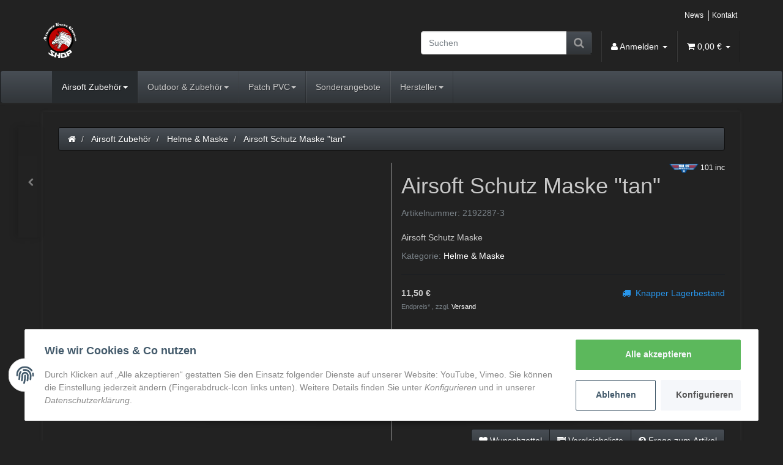

--- FILE ---
content_type: text/html; charset=utf-8
request_url: https://shop-aeg.de/Airsoft-Schutz-Maske-tan
body_size: 18951
content:
<!DOCTYPE html>
<html lang="de" itemscope itemtype="http://schema.org/ItemPage">

<head>
    
        <meta http-equiv="content-type" content="text/html; charset=utf-8">
        <meta name="description" itemprop="description" content="Airsoft Schutz Maske">
                <meta name="viewport" content="width=device-width, initial-scale=1.0, user-scalable=no">
        <meta http-equiv="X-UA-Compatible" content="IE=edge">
        <meta name="robots" content="index, follow">

        <meta itemprop="url" content="https://shop-aeg.de/Airsoft-Schutz-Maske-tan">
        <meta property="og:type" content="website">
        <meta property="og:site_name" content='Airsoft Schutz Maske "tan", 11,50 €'>
        <meta property="og:title" content='Airsoft Schutz Maske "tan", 11,50 €'>
        <meta property="og:description" content="Airsoft Schutz Maske">
        <meta property="og:url" content="https://shop-aeg.de/Airsoft-Schutz-Maske-tan">

                    <meta itemprop="image" content="https://shop-aeg.de/gfx/keinBild.gif">
            <meta property="og:image" content="https://shop-aeg.de/gfx/keinBild.gif">
            

    <title itemprop="name">Airsoft Schutz Maske "tan", 11,50 €</title>

            <link rel="canonical" href="https://shop-aeg.de/Airsoft-Schutz-Maske-tan">
    
    

    
            <link type="image/x-icon" href="https://shop-aeg.de/templates/Evo/themes/base/images/favicon.ico" rel="icon">
    

    
                            <link type="text/css" href="https://shop-aeg.de/asset/slate.css,plugin_css?v=5.1.3" rel="stylesheet">
                                                    <link rel="alternate" type="application/rss+xml" title="Newsfeed Airsoft Event Group Shop" href="https://shop-aeg.de/rss.xml">
                            

        
            <style>
            body { background-color: rgb(34, 34, 34)!important; }
        </style>
        
        <script src="https://shop-aeg.de/templates/Evo/js/jquery-3.5.1.min.js"></script>
    
    

    <script>
        var head_conf={head:"jtl",screens:[480,768,992,1200]};
        (function(n,t){"use strict";function w(){}function u(n,t){if(n){typeof n=="object"&&(n=[].slice.call(n));for(var i=0,r=n.length;i<r;i++)t.call(n,n[i],i)}}function it(n,i){var r=Object.prototype.toString.call(i).slice(8,-1);return i!==t&&i!==null&&r===n}function s(n){return it("Function",n)}function a(n){return it("Array",n)}function et(n){var i=n.split("/"),t=i[i.length-1],r=t.indexOf("?");return r!==-1?t.substring(0,r):t}function f(n){(n=n||w,n._done)||(n(),n._done=1)}function ot(n,t,r,u){var f=typeof n=="object"?n:{test:n,success:!t?!1:a(t)?t:[t],failure:!r?!1:a(r)?r:[r],callback:u||w},e=!!f.test;return e&&!!f.success?(f.success.push(f.callback),i.load.apply(null,f.success)):e||!f.failure?u():(f.failure.push(f.callback),i.load.apply(null,f.failure)),i}function v(n){var t={},i,r;if(typeof n=="object")for(i in n)!n[i]||(t={name:i,url:n[i]});else t={name:et(n),url:n};return(r=c[t.name],r&&r.url===t.url)?r:(c[t.name]=t,t)}function y(n){n=n||c;for(var t in n)if(n.hasOwnProperty(t)&&n[t].state!==l)return!1;return!0}function st(n){n.state=ft;u(n.onpreload,function(n){n.call()})}function ht(n){n.state===t&&(n.state=nt,n.onpreload=[],rt({url:n.url,type:"cache"},function(){st(n)}))}function ct(){var n=arguments,t=n[n.length-1],r=[].slice.call(n,1),f=r[0];return(s(t)||(t=null),a(n[0]))?(n[0].push(t),i.load.apply(null,n[0]),i):(f?(u(r,function(n){s(n)||!n||ht(v(n))}),b(v(n[0]),s(f)?f:function(){i.load.apply(null,r)})):b(v(n[0])),i)}function lt(){var n=arguments,t=n[n.length-1],r={};return(s(t)||(t=null),a(n[0]))?(n[0].push(t),i.load.apply(null,n[0]),i):(u(n,function(n){n!==t&&(n=v(n),r[n.name]=n)}),u(n,function(n){n!==t&&(n=v(n),b(n,function(){y(r)&&f(t)}))}),i)}function b(n,t){if(t=t||w,n.state===l){t();return}if(n.state===tt){i.ready(n.name,t);return}if(n.state===nt){n.onpreload.push(function(){b(n,t)});return}n.state=tt;rt(n,function(){n.state=l;t();u(h[n.name],function(n){f(n)});o&&y()&&u(h.ALL,function(n){f(n)})})}function at(n){n=n||"";var t=n.split("?")[0].split(".");return t[t.length-1].toLowerCase()}function rt(t,i){function e(t){t=t||n.event;u.onload=u.onreadystatechange=u.onerror=null;i()}function o(f){f=f||n.event;(f.type==="load"||/loaded|complete/.test(u.readyState)&&(!r.documentMode||r.documentMode<9))&&(n.clearTimeout(t.errorTimeout),n.clearTimeout(t.cssTimeout),u.onload=u.onreadystatechange=u.onerror=null,i())}function s(){if(t.state!==l&&t.cssRetries<=20){for(var i=0,f=r.styleSheets.length;i<f;i++)if(r.styleSheets[i].href===u.href){o({type:"load"});return}t.cssRetries++;t.cssTimeout=n.setTimeout(s,250)}}var u,h,f;i=i||w;h=at(t.url);h==="css"?(u=r.createElement("link"),u.type="text/"+(t.type||"css"),u.rel="stylesheet",u.href=t.url,t.cssRetries=0,t.cssTimeout=n.setTimeout(s,500)):(u=r.createElement("script"),u.type="text/"+(t.type||"javascript"),u.src=t.url);u.onload=u.onreadystatechange=o;u.onerror=e;u.async=!1;u.defer=!1;t.errorTimeout=n.setTimeout(function(){e({type:"timeout"})},7e3);f=r.head||r.getElementsByTagName("head")[0];f.insertBefore(u,f.lastChild)}function vt(){for(var t,u=r.getElementsByTagName("script"),n=0,f=u.length;n<f;n++)if(t=u[n].getAttribute("data-headjs-load"),!!t){i.load(t);return}}function yt(n,t){var v,p,e;return n===r?(o?f(t):d.push(t),i):(s(n)&&(t=n,n="ALL"),a(n))?(v={},u(n,function(n){v[n]=c[n];i.ready(n,function(){y(v)&&f(t)})}),i):typeof n!="string"||!s(t)?i:(p=c[n],p&&p.state===l||n==="ALL"&&y()&&o)?(f(t),i):(e=h[n],e?e.push(t):e=h[n]=[t],i)}function e(){if(!r.body){n.clearTimeout(i.readyTimeout);i.readyTimeout=n.setTimeout(e,50);return}o||(o=!0,vt(),u(d,function(n){f(n)}))}function k(){r.addEventListener?(r.removeEventListener("DOMContentLoaded",k,!1),e()):r.readyState==="complete"&&(r.detachEvent("onreadystatechange",k),e())}var r=n.document,d=[],h={},c={},ut="async"in r.createElement("script")||"MozAppearance"in r.documentElement.style||n.opera,o,g=n.head_conf&&n.head_conf.head||"head",i=n[g]=n[g]||function(){i.ready.apply(null,arguments)},nt=1,ft=2,tt=3,l=4,p;if(r.readyState==="complete")e();else if(r.addEventListener)r.addEventListener("DOMContentLoaded",k,!1),n.addEventListener("load",e,!1);else{r.attachEvent("onreadystatechange",k);n.attachEvent("onload",e);p=!1;try{p=!n.frameElement&&r.documentElement}catch(wt){}p&&p.doScroll&&function pt(){if(!o){try{p.doScroll("left")}catch(t){n.clearTimeout(i.readyTimeout);i.readyTimeout=n.setTimeout(pt,50);return}e()}}()}i.load=i.js=ut?lt:ct;i.test=ot;i.ready=yt;i.ready(r,function(){y()&&u(h.ALL,function(n){f(n)});i.feature&&i.feature("domloaded",!0)})})(window);
        (function(n,t){"use strict";jQuery["fn"]["ready"]=function(fn){jtl["ready"](function(){jQuery["when"]()["done"](fn)});return jQuery}})(window);
    </script>


    
<script type="module" src="https://ratenkauf.easycredit.de/api/resource/webcomponents/v3/easycredit-components/easycredit-components.esm.js"></script>
</head>




<body data-page="1" class="body-offcanvas">
<script src="https://shop-aeg.de/plugins/jtl_paypal_commerce/frontend/template/ecs/jsTemplates/standaloneButtonTemplate.js?v=1.1.0"></script>
                 <script src="https://shop-aeg.de/plugins/jtl_paypal_commerce/frontend/template/ecs/jsTemplates/activeButtonLabelTemplate.js?v=1.1.0"></script>
                 <script src="https://shop-aeg.de/plugins/jtl_paypal_commerce/frontend/template/ecs/init.js?v=1.1.0"></script>

    
<div id="main-wrapper" class="main-wrapper fluid">

            
                                    <header class="hidden-print container-block fixed-navbar" id="evo-nav-wrapper">
            <div class="container">
                
                                <div id="header-branding">
                    
                        
                        <div id="top-bar" class="text-right hidden-xs clearfix">
                            
<ul class="cms-pages list-inline pull-right">
<li class=""><a href="https://shop-aeg.de/News" title="Aktuelle Neuigkeiten">News</a></li>
<li class=""><a href="https://shop-aeg.de/Kontakt" rel="nofollow" title="Kontaktformular">Kontakt</a></li>
</ul>
                        </div>
                        
                        
                        <div class="row">
                            <div class="col-xs-4" id="logo" itemprop="publisher" itemscope itemtype="http://schema.org/Organization">
                                
                                <span itemprop="name" class="hidden"></span>
                                <meta itemprop="url" content="https://shop-aeg.de">
                                <meta itemprop="logo" content="https://shop-aeg.de/bilder/intern/shoplogo/SHOP LOGO MIT SCHRIFTund WEIß .png">
                                <a href="https://shop-aeg.de" title="Airsoft Event Group Shop">
                                                                            <img src="https://shop-aeg.de/bilder/intern/shoplogo/SHOP%20LOGO%20MIT%20SCHRIFTund%20WEI%C3%9F%20.png" alt="Airsoft Event Group Shop" class="img-responsive">
                                                                    </a>
                                
                            </div>
                            <div class="col-xs-8" id="shop-nav">
                            
                                
<ul class="header-shop-nav nav navbar-nav force-float horizontal pull-right">
<li id="search"><div class="search-wrapper"><form action="index.php" method="get"><div class="input-group">
<input name="qs" type="text" id="search-header" class="form-control ac_input" placeholder="Suchen" autocomplete="off" aria-label="Suchen"><span class="input-group-addon"><button type="submit" name="search" id="search-submit-button" aria-label="Suchen"><span class="fa fa-search"></span></button></span>
</div></form></div></li>
<li class="dropdown hidden-sm hidden-xs">
<a href="#" class="dropdown-toggle" data-toggle="dropdown" title="Anmelden"><i class="fa fa-user"></i> <span class="hidden-xs hidden-sm">Anmelden </span> <i class="caret"></i></a><ul id="login-dropdown" class="dropdown-menu dropdown-menu-right">
<li><form action="https://shop-aeg.de/Mein-Konto" method="post" class="form evo-validate">
<input type="hidden" class="jtl_token" name="jtl_token" value="6c3d61d32a135970ad06c250a8acc7187f3c98b6913f212c29ce8407d11b1137"><fieldset id="quick-login">
<div class="form-group"><input type="email" name="email" id="email_quick" class="form-control" placeholder="E-Mail-Adresse" required autocomplete="quick-login username"></div>
<div class="form-group"><input type="password" name="passwort" id="password_quick" class="form-control" placeholder="Passwort" required autocomplete="quick-login current-password"></div>
<div class="form-group">
<input type="hidden" name="login" value="1"><button type="submit" id="submit-btn" class="btn btn-primary btn-block">Anmelden</button>
</div>
</fieldset>
</form></li>
<li><a href="https://shop-aeg.de/Passwort-vergessen" rel="nofollow" title="Passwort vergessen">Passwort vergessen</a></li>
<li><a href="https://shop-aeg.de/Registrieren" title="Jetzt registrieren!">Neu hier? Jetzt registrieren!</a></li>
</ul>
</li>
<li class="hidden-sm hidden-xs compare-list-menu">
    </li>


<li class="hidden-sm hidden-xs wish-list-menu">
    </li>

<li class="hidden-sm hidden-xs cart-menu dropdown" data-toggle="basket-items">
<a href="https://shop-aeg.de/Warenkorb" class="dropdown-toggle" data-toggle="dropdown" title="Warenkorb">
    <span class="fa fa-shopping-cart"></span>
        <span class="shopping-cart-label hidden-sm"> 0,00 €</span> <span class="caret"></span>
</a>
<ul class="cart-dropdown dropdown-menu dropdown-menu-right">
    
<li>
            <a href="https://shop-aeg.de/Warenkorb" title="Es befinden sich keine Artikel im Warenkorb.">Es befinden sich keine Artikel im Warenkorb.</a>
    </li>

</ul>

</li>
</ul>

                            
                            </div>
                        </div>
                        
                                    </div>
                                
            </div>            
            
            <div class="category-nav navbar-wrapper">
                
<div id="evo-main-nav-wrapper" class="nav-wrapper do-affix">
    <nav id="evo-main-nav" class="navbar navbar-default">
        <div class="container">
            <div class="navbar-header">
                <button type="button" class="btn btn-default navbar-toggle collapsed" data-toggle="collapse" data-target="#evo-navbar-collapse" aria-expanded="false">
                    <span class="sr-only">Toggle navigation</span>
                    <i class="fa fa-bars"></i> Alle Kategorien
                </button>
                <button type="button" class="btn btn-link navbar-toggle collapsed visible-xs border-none" data-toggle="collapse" data-target="#evo-navbar-collapse-language" aria-expanded="false">
                    <i class="fa fa-language"></i>
                </button>
                <ul class="nav navbar-nav navbar-right force-float visible-xs visible-sm">
                                        <li>
                        <a href="https://shop-aeg.de/Mein-Konto" title="Mein Konto">
                            <span class="fa fa-user"></span>
                        </a>
                    </li>
                    <li>
                        <a href="https://shop-aeg.de/Warenkorb" title="Warenkorb">
                            <span class="fa fa-shopping-cart"></span>
                                                    </a>
                    </li>
                </ul>
            </div>
            
                            
            <div class="megamenu collapse navbar-collapse" id="evo-navbar-collapse">
                <ul class="nav navbar-nav">
                    
<li role="presentation" class="nav-item dropdown megamenu-fw active">
<a href="https://shop-aeg.de/category-3" class="dropdown-toggle nav-link" data-target="#" data-toggle="dropdown" data-hover="dropdown" data-delay="300" data-hover-delay="100" data-close-others="true">Airsoft Zubehör<span class="caret"></span></a><ul class="dropdown-menu"><li>
<div class="megamenu-content">
<div class="category-title text-center"><a href="https://shop-aeg.de/category-3">Airsoft Zubehör</a></div>
<hr class="hr-sm hidden-xs hidden-sm">
<div class="row">
<div class="col-lg-3 visible-lg"><div class="mega-info-lg top15">
<a href="https://shop-aeg.de/category-3"><img class="img-responsive lazy loading" data-src="https://shop-aeg.de/bilder/kategorien/category-3.png" src="https://shop-aeg.de/gfx/trans.png" alt="Airsoft Zubehör"></a><div class="clearall top15"></div>
<div class="description text-muted small"></div>
</div></div>
<div class="col-xs-12 col-lg-9 mega-categories hasInfoColumn">
<div class="row">
<div class="col-xs-12 col-md-6 col-lg-3"><div class="dropdown-item category-wrapper top15">
<div class="img text-center hidden-xs hidden-sm"><a href="https://shop-aeg.de/akku-s-und-ladegeraete"><img class="image lazy loading" data-src="https://shop-aeg.de/bilder/kategorien/akku-s-und-ladegeraete.png" src="https://shop-aeg.de/gfx/trans.png" alt="Airsoft Zubehör"></a></div>
<div class="caption text-center"><div class="title h5"><a href="https://shop-aeg.de/akku-s-und-ladegeraete"><span>Akku´s und Ladegeräte</span></a></div></div>
</div></div>
<div class="col-xs-12 col-md-6 col-lg-3"><div class="dropdown-item category-wrapper top15">
<div class="img text-center hidden-xs hidden-sm"><a href="https://shop-aeg.de/griff"><img class="image lazy loading" data-src="https://shop-aeg.de/bilder/kategorien/griff.png" src="https://shop-aeg.de/gfx/trans.png" alt="Airsoft Zubehör"></a></div>
<div class="caption text-center"><div class="title h5"><a href="https://shop-aeg.de/griff"><span>Anbau &amp; Umbau</span></a></div></div>
</div></div>
<div class="clearfix visible-md-block"></div>
<div class="col-xs-12 col-md-6 col-lg-3"><div class="dropdown-item category-wrapper top15">
<div class="img text-center hidden-xs hidden-sm"><a href="https://shop-aeg.de/bio-bb-s"><img class="image lazy loading" data-src="https://shop-aeg.de/bilder/kategorien/bio-bb-s.png" src="https://shop-aeg.de/gfx/trans.png" alt="Airsoft Zubehör"></a></div>
<div class="caption text-center"><div class="title h5"><a href="https://shop-aeg.de/bio-bb-s"><span>Bio BB´s</span></a></div></div>
</div></div>
<div class="col-xs-12 col-md-6 col-lg-3"><div class="dropdown-item category-wrapper top15">
<div class="img text-center hidden-xs hidden-sm"><a href="https://shop-aeg.de/brille-61"><img class="image lazy loading" data-src="https://shop-aeg.de/bilder/kategorien/brille-61.png" src="https://shop-aeg.de/gfx/trans.png" alt="Airsoft Zubehör"></a></div>
<div class="caption text-center"><div class="title h5"><a href="https://shop-aeg.de/brille-61"><span>Brillen</span></a></div></div>
</div></div>
<div class="clearfix visible-lg-block"></div>
<div class="clearfix visible-md-block"></div>
<div class="col-xs-12 col-md-6 col-lg-3"><div class="dropdown-item category-wrapper top15">
<div class="img text-center hidden-xs hidden-sm"><a href="https://shop-aeg.de/co2-gas"><img class="image lazy loading" data-src="https://shop-aeg.de/bilder/kategorien/co2-gas.png" src="https://shop-aeg.de/gfx/trans.png" alt="Airsoft Zubehör"></a></div>
<div class="caption text-center"><div class="title h5"><a href="https://shop-aeg.de/co2-gas"><span>CO2 , GAS  &amp; Zubehör</span></a></div></div>
</div></div>
<div class="col-xs-12 col-md-6 col-lg-3"><div class="dropdown-item category-wrapper top15 active">
<div class="img text-center hidden-xs hidden-sm"><a href="https://shop-aeg.de/airsoft-schutz-maske"><img class="image lazy loading" data-src="https://shop-aeg.de/bilder/kategorien/airsoft-schutz-maske.png" src="https://shop-aeg.de/gfx/trans.png" alt="Airsoft Zubehör"></a></div>
<div class="caption text-center"><div class="title h5"><a href="https://shop-aeg.de/airsoft-schutz-maske"><span>Helme &amp; Maske</span></a></div></div>
</div></div>
<div class="clearfix visible-md-block"></div>
<div class="col-xs-12 col-md-6 col-lg-3"><div class="dropdown-item category-wrapper top15">
<div class="img text-center hidden-xs hidden-sm"><a href="https://shop-aeg.de/sling-s-50"><img class="image lazy loading" data-src="https://shop-aeg.de/bilder/kategorien/sling-s-50.png" src="https://shop-aeg.de/gfx/trans.png" alt="Airsoft Zubehör"></a></div>
<div class="caption text-center"><div class="title h5"><a href="https://shop-aeg.de/sling-s-50"><span>Sling´s</span></a></div></div>
</div></div>
<div class="col-xs-12 col-md-6 col-lg-3"><div class="dropdown-item category-wrapper top15">
<div class="img text-center hidden-xs hidden-sm"><a href="https://shop-aeg.de/Tunnig-AEG-SAEG"><img class="image lazy loading" data-src="https://shop-aeg.de/bilder/kategorien/Tunnig-AEG-SAEG.png" src="https://shop-aeg.de/gfx/trans.png" alt="Airsoft Zubehör"></a></div>
<div class="caption text-center"><div class="title h5"><a href="https://shop-aeg.de/Tunnig-AEG-SAEG"><span>Tunnig AEG/ SAEG</span></a></div></div>
</div></div>
<div class="clearfix visible-lg-block"></div>
<div class="clearfix visible-md-block"></div>
</div> </div> </div> </div> </li></ul>
</li>
<li role="presentation" class="nav-item dropdown megamenu-fw">
<a href="https://shop-aeg.de/merchandise" class="dropdown-toggle nav-link" data-target="#" data-toggle="dropdown" data-hover="dropdown" data-delay="300" data-hover-delay="100" data-close-others="true">Outdoor &amp; Zubehör<span class="caret"></span></a><ul class="dropdown-menu"><li>
<div class="megamenu-content">
<div class="category-title text-center"><a href="https://shop-aeg.de/merchandise">Outdoor &amp; Zubehör</a></div>
<hr class="hr-sm hidden-xs hidden-sm">
<div class="row">
<div class="col-lg-3 visible-lg"><div class="mega-info-lg top15">
<a href="https://shop-aeg.de/merchandise"><img class="img-responsive lazy loading" data-src="https://shop-aeg.de/bilder/kategorien/merchandise.png" src="https://shop-aeg.de/gfx/trans.png" alt="Outdoor &amp; Zubehör"></a><div class="clearall top15"></div>
<div class="description text-muted small"></div>
</div></div>
<div class="col-xs-12 col-lg-9 mega-categories hasInfoColumn">
<div class="row">
<div class="col-xs-12 col-md-6 col-lg-3"><div class="dropdown-item category-wrapper top15">
<div class="img text-center hidden-xs hidden-sm"><a href="https://shop-aeg.de/TACPULL"><img class="image lazy loading" data-src="https://shop-aeg.de/bilder/kategorien/TACPULL.png" src="https://shop-aeg.de/gfx/trans.png" alt="Outdoor &amp; Zubehör"></a></div>
<div class="caption text-center"><div class="title h5"><a href="https://shop-aeg.de/TACPULL"><span>TACPULL®</span></a></div></div>
</div></div>
<div class="col-xs-12 col-md-6 col-lg-3"><div class="dropdown-item category-wrapper top15">
<div class="img text-center hidden-xs hidden-sm"><a href="https://shop-aeg.de/tactical-combat-belt"><img class="image lazy loading" data-src="https://shop-aeg.de/bilder/kategorien/tactical-combat-belt.png" src="https://shop-aeg.de/gfx/trans.png" alt="Outdoor &amp; Zubehör"></a></div>
<div class="caption text-center"><div class="title h5"><a href="https://shop-aeg.de/tactical-combat-belt"><span>Tactical Combat Belt</span></a></div></div>
</div></div>
<div class="clearfix visible-md-block"></div>
<div class="col-xs-12 col-md-6 col-lg-3"><div class="dropdown-item category-wrapper top15">
<div class="img text-center hidden-xs hidden-sm"><a href="https://shop-aeg.de/brille-62"><img class="image lazy loading" data-src="https://shop-aeg.de/bilder/kategorien/brille-62.png" src="https://shop-aeg.de/gfx/trans.png" alt="Outdoor &amp; Zubehör"></a></div>
<div class="caption text-center"><div class="title h5"><a href="https://shop-aeg.de/brille-62"><span>Tasche &amp; Rucksack &amp; Koffer</span></a></div></div>
</div></div>
</div> </div> </div> </div> </li></ul>
</li>
<li role="presentation" class="nav-item dropdown megamenu-fw">
<a href="https://shop-aeg.de/patch-pvc" class="dropdown-toggle nav-link" data-target="#" data-toggle="dropdown" data-hover="dropdown" data-delay="300" data-hover-delay="100" data-close-others="true">Patch PVC<span class="caret"></span></a><ul class="dropdown-menu"><li>
<div class="megamenu-content">
<div class="category-title text-center"><a href="https://shop-aeg.de/patch-pvc">Patch PVC</a></div>
<hr class="hr-sm hidden-xs hidden-sm">
<div class="row">
<div class="col-lg-3 visible-lg"><div class="mega-info-lg top15">
<a href="https://shop-aeg.de/patch-pvc"><img class="img-responsive lazy loading" data-src="https://shop-aeg.de/bilder/kategorien/patch-pvc.png" src="https://shop-aeg.de/gfx/trans.png" alt="Patch PVC"></a><div class="clearall top15"></div>
<div class="description text-muted small"></div>
</div></div>
<div class="col-xs-12 col-lg-9 mega-categories hasInfoColumn">
<div class="row"><div class="col-xs-12 col-md-6 col-lg-3"><div class="dropdown-item category-wrapper top15">
<div class="img text-center hidden-xs hidden-sm"><a href="https://shop-aeg.de/101-inc_2"><img class="image lazy loading" data-src="https://shop-aeg.de/bilder/kategorien/101-inc_2.png" src="https://shop-aeg.de/gfx/trans.png" alt="Patch PVC"></a></div>
<div class="caption text-center"><div class="title h5"><a href="https://shop-aeg.de/101-inc_2"><span>101 Inc</span></a></div></div>
</div></div></div> </div> </div> </div> </li></ul>
</li>
<li role="presentation" class="nav-item "><a href="https://shop-aeg.de/Sonderangebote_1">Sonderangebote</a></li>

<li class="dropdown megamenu-fw">
<a href="https://shop-aeg.de/Hersteller" class="dropdown-toggle" data-toggle="dropdown" data-hover="dropdown" data-delay="300" data-hover-delay="100" data-close-others="true">Hersteller<span class="caret"></span></a><ul class="dropdown-menu keepopen"><li>
<div class="megamenu-content">
<div class="category-title manufacturer text-center hidden-xs hidden-sm"><a href="https://shop-aeg.de/Hersteller">Hersteller</a></div>
<hr class="hr-sm  hidden-xs hidden-sm">
<div class="row">
<div class="col-xs-12 mega-categories manufacturer">
<div class="row row-eq-height row-eq-img-height">
<div class="col-xs-12 col-md-6 col-lg-3">
<div class="category-wrapper manufacturer top15">
<div class="img text-center hidden-xs hidden-sm"><a href="https://shop-aeg.de/101-inc"><img class="lazy loading" data-src="" src="https://shop-aeg.de/gfx/trans.png" alt="101 inc"></a></div>
<div class="caption text-center"><div class="title h5"><a href="https://shop-aeg.de/101-inc"><span>101 inc</span></a></div></div>
</div> </div>
<div class="col-xs-12 col-md-6 col-lg-3">
<div class="category-wrapper manufacturer top15">
<div class="img text-center hidden-xs hidden-sm"><a href="https://shop-aeg.de/GG-Armament"><img class="lazy loading" data-src="" src="https://shop-aeg.de/gfx/trans.png" alt="G&amp;G Armament"></a></div>
<div class="caption text-center"><div class="title h5"><a href="https://shop-aeg.de/GG-Armament"><span>G&amp;G Armament</span></a></div></div>
</div> </div>
<div class="col-xs-12 col-md-6 col-lg-3">
<div class="category-wrapper manufacturer top15">
<div class="img text-center hidden-xs hidden-sm"><a href="https://shop-aeg.de/Nimrod"><img class="lazy loading" data-src="" src="https://shop-aeg.de/gfx/trans.png" alt="Nimrod"></a></div>
<div class="caption text-center"><div class="title h5"><a href="https://shop-aeg.de/Nimrod"><span>Nimrod</span></a></div></div>
</div> </div>
<div class="col-xs-12 col-md-6 col-lg-3">
<div class="category-wrapper manufacturer top15">
<div class="img text-center hidden-xs hidden-sm"><a href="https://shop-aeg.de/Phylax"><img class="lazy loading" data-src="" src="https://shop-aeg.de/gfx/trans.png" alt="Phylax"></a></div>
<div class="caption text-center"><div class="title h5"><a href="https://shop-aeg.de/Phylax"><span>Phylax</span></a></div></div>
</div> </div>
<div class="col-xs-12 col-md-6 col-lg-3">
<div class="category-wrapper manufacturer top15">
<div class="img text-center hidden-xs hidden-sm"><a href="https://shop-aeg.de/Rocket"><img class="lazy loading" data-src="" src="https://shop-aeg.de/gfx/trans.png" alt="Rocket"></a></div>
<div class="caption text-center"><div class="title h5"><a href="https://shop-aeg.de/Rocket"><span>Rocket</span></a></div></div>
</div> </div>
<div class="col-xs-12 col-md-6 col-lg-3">
<div class="category-wrapper manufacturer top15">
<div class="img text-center hidden-xs hidden-sm"><a href="https://shop-aeg.de/SHS"><img class="lazy loading" data-src="" src="https://shop-aeg.de/gfx/trans.png" alt="SHS"></a></div>
<div class="caption text-center"><div class="title h5"><a href="https://shop-aeg.de/SHS"><span>SHS</span></a></div></div>
</div> </div>
<div class="col-xs-12 col-md-6 col-lg-3">
<div class="category-wrapper manufacturer top15">
<div class="img text-center hidden-xs hidden-sm"><a href="https://shop-aeg.de/Sky-Rc"><img class="lazy loading" data-src="" src="https://shop-aeg.de/gfx/trans.png" alt="Sky Rc"></a></div>
<div class="caption text-center"><div class="title h5"><a href="https://shop-aeg.de/Sky-Rc"><span>Sky Rc</span></a></div></div>
</div> </div>
<div class="col-xs-12 col-md-6 col-lg-3">
<div class="category-wrapper manufacturer top15">
<div class="img text-center hidden-xs hidden-sm"><a href="https://shop-aeg.de/Specna-Arms"><img class="lazy loading" data-src="" src="https://shop-aeg.de/gfx/trans.png" alt="Specna Arms"></a></div>
<div class="caption text-center"><div class="title h5"><a href="https://shop-aeg.de/Specna-Arms"><span>Specna Arms</span></a></div></div>
</div> </div>
<div class="col-xs-12 col-md-6 col-lg-3">
<div class="category-wrapper manufacturer top15">
<div class="img text-center hidden-xs hidden-sm"><a href="https://shop-aeg.de/SwissEye"><img class="lazy loading" data-src="" src="https://shop-aeg.de/gfx/trans.png" alt="SwissEye"></a></div>
<div class="caption text-center"><div class="title h5"><a href="https://shop-aeg.de/SwissEye"><span>SwissEye</span></a></div></div>
</div> </div>
<div class="col-xs-12 col-md-6 col-lg-3">
<div class="category-wrapper manufacturer top15">
<div class="img text-center hidden-xs hidden-sm"><a href="https://shop-aeg.de/Ventumgear"><img class="lazy loading" data-src="" src="https://shop-aeg.de/gfx/trans.png" alt="Ventumgear"></a></div>
<div class="caption text-center"><div class="title h5"><a href="https://shop-aeg.de/Ventumgear"><span>Ventumgear</span></a></div></div>
</div> </div>
</div> </div> </div> </div> </li></ul>
</li>

                </ul>
                                    <ul class="nav navbar-nav navbar-right visible-affix hidden-xs hidden-sm">
                        <li class="cart-menu dropdown bs-hover-enabled " data-toggle="basket-items">
                            
<a href="https://shop-aeg.de/Warenkorb" class="dropdown-toggle" data-toggle="dropdown" title="Warenkorb">
    <span class="fa fa-shopping-cart"></span>
        <span class="shopping-cart-label hidden-sm"> 0,00 €</span> <span class="caret"></span>
</a>
<ul class="cart-dropdown dropdown-menu dropdown-menu-right">
    
<li>
            <a href="https://shop-aeg.de/Warenkorb" title="Es befinden sich keine Artikel im Warenkorb.">Es befinden sich keine Artikel im Warenkorb.</a>
    </li>

</ul>

                        </li>
                    </ul>
                            </div>
        </div>
    </nav>
</div>

            </div>            


                    </header>
    


    
    <div id="content-wrapper">
    
    
                                    

    
    <div class="container">
    

    
    <div class="container-block beveled">
    

    
            <div class="visible-lg product-pagination next">
                    </div>
        <div class="visible-lg product-pagination previous">
            <a href="https://shop-aeg.de/tactical-combat-belt-multi-75-78-79-91" title='Airsoft Face Mask NylonMesh "coyote"'><span class="fa fa-chevron-left"></span></a>        </div>
        

    
    <div class="row">
    

    
    <div id="content" class="col-xs-12">
    

    
        
<div class="breadcrumb-wrapper hidden-xs"><div class="row"><div class="col-xs-12"><ol id="breadcrumb" class="breadcrumb" itemprop="breadcrumb" itemscope itemtype="http://schema.org/BreadcrumbList">
<li class="breadcrumb-item first" itemprop="itemListElement" itemscope itemtype="http://schema.org/ListItem">
<a itemprop="item" href="https://shop-aeg.de/" title="Startseite"><span class="fa fa-home"></span><span itemprop="name" class="hidden">Startseite</span></a><meta itemprop="position" content="1">
</li>
<li class="breadcrumb-item" itemprop="itemListElement" itemscope itemtype="http://schema.org/ListItem">
<a itemprop="item" href="https://shop-aeg.de/category-3" title="Airsoft Zubehör"><span itemprop="name">Airsoft Zubehör</span></a><meta itemprop="position" content="2">
</li>
<li class="breadcrumb-item" itemprop="itemListElement" itemscope itemtype="http://schema.org/ListItem">
<a itemprop="item" href="https://shop-aeg.de/airsoft-schutz-maske" title="Helme &amp; Maske"><span itemprop="name">Helme &amp; Maske</span></a><meta itemprop="position" content="3">
</li>
<li class="breadcrumb-item last" itemprop="itemListElement" itemscope itemtype="http://schema.org/ListItem">
<a itemprop="item" href="https://shop-aeg.de/Airsoft-Schutz-Maske-tan" title="Airsoft Schutz Maske &amp;quot;tan&amp;quot;"><span itemprop="name">Airsoft Schutz Maske "tan"</span></a><meta itemprop="position" content="4">
</li>
</ol></div></div></div>
    

    
    <div id="alert-list">
            </div>



    


            <div id="result-wrapper" data-wrapper="true" itemprop="mainEntity" itemscope itemtype="http://schema.org/Product">
            <meta itemprop="url" content="https://shop-aeg.de/Airsoft-Schutz-Maske-tan">
            
    


    


            

    

<div class="h1 visible-xs text-center">Airsoft Schutz Maske "tan"</div>



<form id="buy_form" method="post" action="https://shop-aeg.de/Airsoft-Schutz-Maske-tan" class="evo-validate">
    <input type="hidden" class="jtl_token" name="jtl_token" value="6c3d61d32a135970ad06c250a8acc7187f3c98b6913f212c29ce8407d11b1137">
    <div class="row product-primary" id="product-offer">
        <div class="product-gallery col-sm-6">
            
            
<div id="gallery" class="hidden">
    
            <a href="https://shop-aeg.de/gfx/keinBild.gif" title="Airsoft Schutz Maske &amp;quot;tan&amp;quot;"><img src="https://shop-aeg.de/gfx/keinBild.gif" alt="Airsoft Schutz Maske &amp;quot;tan&amp;quot;" data-list='{"xs":{"src":"https:\/\/shop-aeg.de\/gfx\/keinBild.gif","size":{"width":130,"height":130},"type":1,"alt":"Airsoft Schutz Maske "tan""},"sm":{"src":"https:\/\/shop-aeg.de\/gfx\/keinBild.gif","size":{"width":130,"height":130},"type":1,"alt":"Airsoft Schutz Maske "tan""},"md":{"src":"https:\/\/shop-aeg.de\/gfx\/keinBild.gif","size":{"width":130,"height":130},"type":1,"alt":"Airsoft Schutz Maske "tan""},"lg":{"src":"https:\/\/shop-aeg.de\/gfx\/keinBild.gif","size":{"width":130,"height":130},"type":1,"alt":"Airsoft Schutz Maske "tan""}}' itemprop="image"></a>
        
</div>

<div class="pswp" tabindex="-1" role="dialog" aria-hidden="true">
    <div class="pswp__bg"></div>
    <div class="pswp__scroll-wrap">
        <div class="pswp__container">
            <div class="pswp__item"></div>
            <div class="pswp__item"></div>
            <div class="pswp__item"></div>
        </div>
        <div class="pswp__ui pswp__ui--hidden">
            <div class="pswp__top-bar">
                <div class="pswp__counter"></div>
                <a class="pswp__button pswp__button--close" title="Close (Esc)"></a>
                <a class="pswp__button pswp__button--share" title="Share"></a>
                <a class="pswp__button pswp__button--fs" title="Toggle fullscreen"></a>
                <a class="pswp__button pswp__button--zoom" title="Zoom in/out"></a>
                <div class="pswp__preloader">
                    <div class="pswp__preloader__icn">
                        <div class="pswp__preloader__cut">
                            <div class="pswp__preloader__donut"></div>
                        </div>
                    </div>
                </div>
            </div>
            <div class="pswp__share-modal pswp__share-modal--hidden pswp__single-tap">
                <div class="pswp__share-tooltip"></div>
            </div>
            <a class="pswp__button pswp__button--arrow--left" title="Previous (arrow left)">
            </a>
            <a class="pswp__button pswp__button--arrow--right" title="Next (arrow right)">
            </a>
            <div class="pswp__caption">
                <div class="pswp__caption__center"></div>
            </div>
        </div>
    </div>
</div>

        </div>
        <div class="product-info col-sm-6">
            
            <div class="product-info-inner">
                
                                    
                    <div class="manufacturer-row text-right small" itemprop="brand" itemscope itemtype="http://schema.org/Organization">
                        <a href="101-inc" data-toggle="tooltip" data-placement="left" title="101 inc" itemprop="url">
                                                            <img src="https://shop-aeg.de/media/image/manufacturer/6/xs/101-inc.png" alt="101 inc" class="img-sm">
                                <meta itemprop="image" content="https://shop-aeg.de/media/image/manufacturer/6/xs/101-inc.png">
                                                                                        <span itemprop="name">101 inc</span>
                                                    </a>
                    </div>
                    
                                

                <div class="product-headline hidden-xs">
                    
                        
                        <h1 class="fn product-title" itemprop="name">Airsoft Schutz Maske "tan"</h1>
                    
                </div>

                
                                    <div class="info-essential row">
                        
                                                    <div class="col-xs-8">
                                <p class="text-muted product-sku">Artikelnummer: <span itemprop="sku">2192287-3</span></p>
                                                            </div>
                                                                                                                                                
                    </div>
                    <div class="clearfix top10"></div>
                                

                
                                            
                            
                            <div class="shortdesc" itemprop="description">
                                Airsoft Schutz Maske
                            </div>
                        
                        <div class="clearfix top10"></div>
                                        
                

                
                                                    
                    <p class="product-category word-break">
                        <span class="text-muted">Kategorie: </span>
                        <a href="https://shop-aeg.de/airsoft-schutz-maske" itemprop="category">Helme &amp; Maske</a>
                    </p>
                    
                                

                <div class="product-offer" itemprop="offers" itemscope itemtype="http://schema.org/Offer">
                    
                                            <meta itemprop="url" content="https://shop-aeg.de/Airsoft-Schutz-Maske-tan">
                        <link itemprop="businessFunction" href="http://purl.org/goodrelations/v1#Sell">
                    
                    <input type="submit" name="inWarenkorb" value="1" class="hidden">
                                                                                <input type="hidden" id="AktuellerkArtikel" class="current_article" name="a" value="106">
                    <input type="hidden" name="wke" value="1">
                    <input type="hidden" name="show" value="1">
                    <input type="hidden" name="kKundengruppe" value="1">
                    <input type="hidden" name="kSprache" value="1">
                    
                    
                    <!-- VARIATIONEN -->
                    

                    
                    <hr>
                    <div class="row">
                        
                        <div class="col-xs-7">
                            
    <div class="price_wrapper">
    
            
                    
        <strong class="price ">
            
                <span>
                                    11,50 €                                                                </span>
            
            
                                    <meta itemprop="price" content="11.5">
                    <meta itemprop="priceCurrency" content="EUR">
                                                
        </strong>
                    <div class="price-note">
                
                                
                
                    <p class="vat_info text-muted top5">
                        

    Endpreis*        ,
                    zzgl. <a href="https://shop-aeg.de/Versandinformationen?shipping_calculator=0" rel="nofollow" class="shipment popup">
                Versand
            </a>
            


    

                    </p>
                

                
                
                                            </div>                
    </div>

                        </div>
                        
                        
                        <div class="col-xs-5 text-right">
                            
<div class="delivery-status">

                        
                <span class="status status-1">
            <span class="fa fa-truck"></span>Knapper Lagerbestand
        </span>
        


        
                            <link itemprop="availability" href="http://schema.org/InStock">
        
            
                
</div>

                        </div>
                        
                    </div>
                                        
    <!-- Observer and callback for when the price changes without a page reload. Especially usefull for products with a "Konfigurator" -->
<script type="module">
    // Select the node that will be observed for mutations
    const targetNode = document.querySelector('.product-offer .price_wrapper meta[itemprop="price"]');

    // Callback function to execute when mutations are observed
    const callback = function (mutationsList) {
        for (let mutation of mutationsList) {
            if (mutation.type === "attributes" && mutation.attributeName === "content") {
                // Update "amount"-Attribute of <easycredit-widget>, if price changed and has a valid value
                const newPrice = targetNode?.getAttribute("content")
                if (typeof newPrice === "string" && newPrice.length !== 0) {
                    document.querySelector("easycredit-widget").setAttribute("amount", newPrice);
                }
            }
        }
    };

    // Create an observer instance linked to the callback function and start observing the target node for configured mutations
    new MutationObserver(callback).observe(targetNode, { attributes: true, childList: false, subtree: false });
</script>
<easycredit-widget amount="11.5" webshop-id="" extended="false" display-type="normal" style="margin: 20px 0;" payment-types="INSTALLMENT"></easycredit-widget>
<div id="add-to-cart" class="hidden-print product-buy text-right">
    
                                            
                <div class="form-inline">
                    <div id="quantity-grp" class="choose_quantity input-group">
                        <input type="number" min="0" max="" id="quantity" class="quantity form-control text-right" name="anzahl" aria-label="Menge" value="1">
                                                <span class="input-group-btn">
                            <button aria-label="In den Warenkorb" name="inWarenkorb" type="submit" value="In den Warenkorb" class="submit btn btn-primary">
                                <span class="fa fa-shopping-cart visible-xs"></span><span class="hidden-xs">In den Warenkorb</span>
                            </button>
                        </span>
                    </div>
                </div>
                
                                
    <div class="row">
    <div id="ppc-paypal-button-custom-productDetails-wrapper" class="d-none col-12 col-sm-6 col-lg-6 offset-lg-6 offset-sm-6">
        <button id="ppc-paypal-button-productDetails" type="button" class="mb-1 btn btn-lg btn-block btn-ppc ppc-paypal-button-custom pill black">
    <div class="spinner-border spinner-border-sm mr-2 d-none hidden" id="ppc-loading-spinner-express-productDetails" role="status">
        <span class="sr-only">Loading...</span>
    </div>
            <img class="ppc-paypal-button-custom-img" src="https://shop-aeg.de/plugins/jtl_paypal_commerce/frontend/img/paypal_white.svg" alt="PayPal">
        <span>Consent erteilen</span>
</button>
    </div>
</div>
<div class="row">
    <div id="paypal-button-productDetails-container" class="col-12 col-lg-12 offset-lg-0">
        <div class="d-none hidden" id="ppc-loading-placeholder-productDetails">
    <div class="spinner-border spinner-border-sm mr-2 " role="status">
        <span class="sr-only">Loading...</span>
    </div>
    <img class="ppc-paypal-button-custom-img" src="https://shop-aeg.de/plugins/jtl_paypal_commerce/frontend/img/paypal_color.svg" alt="PayPal">
    <span class="ppc-loading-placeholder-text">Komponenten werden geladen ...</span>
</div>
        <div id="ppc-productDetails-horizontal-container" class="row ppc-ecs-horizontal-container"></div>
    </div>
</div>
<script>
    if (typeof(window.PPCcomponentInitializations) === 'undefined') {
        window.PPCcomponentInitializations = [];
    }

    (function () {
        let cartButton           = $('#add-to-cart button[name="inWarenkorb"]'),
            isCartButtonVisible  = cartButton.css('display') !== 'none',
            isCartButtonEnabled  = cartButton.length > 0 ? !cartButton[0].hasAttribute('disabled') : false;
        let ppcConfig        = {"shape":"pill","color":"black","label":"buynow"},
ppcECSUrl            = 'https://shop-aeg.de/paypal-express-zahlung',
errorMessage         = 'Error',
activeButtonLabel    = 'Zahlungsart wählen',
ppcNamespace         = 'productDetails',
wrapperID            = '#ppc-paypal-button-custom-' + ppcNamespace + '-wrapper',
buttonID             = '#ppc-paypal-button-' + ppcNamespace,
renderContainerID    = ppcConfig.layout === 'vertical'
? '#paypal-button-' + ppcNamespace  + '-container'
: '#ppc-' + ppcNamespace + '-horizontal-container',
spinnerID            = '#ppc-loading-spinner-express-' + ppcNamespace,
loadingPlaceholderID = '#ppc-loading-placeholder-' + ppcNamespace;
ppcVaultingActive    = false;

        
        if (isCartButtonVisible && isCartButtonEnabled) {
            loadProductDetails();
        } else {
            $(window).on('evo:priceChanged', function (e) {
                loadProductDetails();
            })
        }

        function loadProductDetails() {
            window.PPCcomponentInitializations.push(initProductDetailsECSButtons);
            $(window).on('ppc:getConsent',function(event, consent) {
                if (consent === false) {
                    $(wrapperID).removeClass('d-none hidden');
                    $(buttonID).on('click', function () {
                        $(spinnerID).removeClass('d-none hidden');
                        $(this).addClass('disabled').prop('disabled', true).off('click');
                        $(window).trigger('ppc:componentInit',[initProductDetailsECSButtons, true]);
                    });
                } else {
                    $(buttonID).addClass('disabled').prop('disabled', true).off('click');
                    if ($(renderContainerID + ' iframe').length <= 0) {
                        $(loadingPlaceholderID).removeClass('d-none hidden');
                    }
                    $(window).trigger('ppc:componentInit',[initProductDetailsECSButtons, true]);
                }
            });
            $(document).ready(function() {
                $(window).trigger('ppc:requestConsent');
            })
        }

        function initProductDetailsECSButtons(ppc_jtl) {
            $(renderContainerID).html('');
            initButtons(
                ppc_jtl,
                ppcConfig,
                ppcNamespace,
                renderStandaloneButton,
                renderContainerID,
                buttonID,
                activeButtonLabel,
                false,
                '',
                false
            );
        }

        function renderStandaloneButton(ppc_jtl, fundingSource, style) {
            let customEventListener = {
                ...ppcEventListener(fundingSource, errorMessage, renderContainerID, ppcECSUrl, ppcVaultingActive),
                ...customEvents(fundingSource, ppcVaultingActive)
            }
            return ppc_jtl.Buttons({
                fundingSource: fundingSource,
                style: {
                    ...style,
                    label: "checkout",
                    height: 43
                },
                ...customEventListener
            });
        }

        const customEvents = (fundingSource, ppcVaulting) => {
            let listener = {
                onInit: function (data, actions) {
                    if (parseFloat($('meta[itemprop="price"]', $('#buy_form')).attr('content')) > 0.0) {
                        actions.enable();
                    } else {
                        actions.disable();
                    }
                    $(document).on('evo:changed.article.price', function (e, data) {
                        if (data.price > 0) {
                            actions.enable();
                        } else {
                            actions.disable();
                        }
                    });
                },
                onClick: function (data, actions) {
                    return $('#buy_form')[0].checkValidity()
                        ? actions.resolve()
                        : actions.reject('Der Artikel kann nicht in den Warekorb gelegt werden');
                },
                createOrder: async function (data, actions) {
                    try {
                        let $form = $('#buy_form'),
                            $basket   = $.evo.basket(),
                            formData  = $form.serializeObject(),
                            varId     = typeof formData['VariKindArtikel'] === 'undefined' ? 0 : parseInt(formData['VariKindArtikel']),
                            productId = varId > 0 ? varId : parseInt(formData[$basket.options.input.id]),
                            quantity  = parseFloat(formData[$basket.options.input.quantity].replace(',', '.'));
                        $basket.toggleState($form, true);

                        if (productId > 0 && quantity > 0 && $form[0].checkValidity()) {
                            formData[$basket.options.input.id] = productId;

                            return await new Promise((resolve, reject) => {
                                $.evo.io().call('pushToBasket', [productId, quantity, formData], $basket, function (error, data) {
                                    $basket.toggleState($form, false);
                                    if (error) {
                                        reject(error);
                                    } else {
                                        if (data.response) {
                                            if (data.response.nType === 0) {
                                                reject(data.response.cHints[0]);
                                                return;
                                            }
                                        } else {
                                            reject('response is empty');
                                        }
                                    }
                                    let createOrder = {};
                                    ppcpIOManagedCall('jtl_paypal_commerce.createOrder', [
                                        fundingSource,
                                        'PayPalCommerce',
                                        null,
                                        {'ppc_vaulting_active':ppcVaulting}
                                    ], createOrder, function (error, data) {
                                        if (error) {
                                            reject(data.error);
                                        } else {
                                            if (data.orderId) {
                                                $basket.updateCart();
                                                resolve(data.orderId);
                                            } else {
                                                if (data.createResultDetails) {
                                                    errorMessage = data.createResult;
                                                    reject(data.createResultDetails);
                                                } else if(data.createResult) {
                                                    reject(data.createResult);
                                                } else {
                                                    reject('Bitte prüfen Sie alle Eingaben und versuchen Sie es erneut.');
                                                }
                                            }
                                        }
                                    });
                                });
                            });
                        } else {
                            errorMessage = 'Der Artikel kann nicht in den Warekorb gelegt werden';
                            throw 'Bitte prüfen Sie alle Eingaben und versuchen Sie es erneut.';
                        }
                    } catch (e) {
                        $.evo.basket().updateCart();
                        $.evo.extended().showNotify({title: errorMessage, text: e});
                    }
                }
            }

            if (!ppcVaulting) {
                listener.onShippingChange = async function (data, actions) {
                    try {
                        let context = {};
                        return await new Promise((resolve, reject) => {
                            ppcpIOManagedCall('jtl_paypal_commerce.shippingChange', [data], context, function (error, res) {
                                if (error) {
                                    reject(res.error);
                                } else {
                                    resolve(context);
                                }
                            });
                        }).then(function (response) {
                            return context.patch ? actions.resolve() : actions.reject();
                        });
                    } catch (e) {
                        $.evo.extended().showNotify({title: errorMessage, text: e});
                    }
                }
            }

            return listener;
        }
    })()
    
</script>
</div>

                    <hr>
                </div>

                                    
    <div class="btn-toolbar text-right bottom15" role="toolbar">
        <div id="product-actions" class="btn-group btn-group-md product-actions hidden-print pull-right" role="group">
            
                                        <button name="Wunschliste" type="submit" class="btn btn-default btn-secondary wishlist" title="Auf den Wunschzettel">
                    <span class="fa fa-heart"></span>
                    <span class="hidden-xs hidden-sm">Wunschzettel</span>
                </button>
                                        <button name="Vergleichsliste" type="submit" class="btn btn-default btn-secondary compare" title="Auf die Vergleichsliste">
                    <span class="fa fa-tasks"></span>
                    <span class="hidden-xs hidden-sm">Vergleichsliste</span>
                </button>
                                        <button type="button" id="z106" class="btn btn-default btn-secondary popup-dep question" title="Frage zum Artikel">
                    <span class="fa fa-question-circle"></span>
                    <span class="hidden-xs hidden-sm">Frage zum Artikel</span>
                </button>
                                </div>
    </div>
    <div class="visible-xs clearfix hidden-print">
        <hr>
    </div>

                            </div>                        
        </div>            </div>    
    


    
</form>

    <div class="clearfix"></div>

    
    
                                                                                                                                                    
            
        <ul class="nav nav-tabs bottom15" role="tablist">
                            <li role="presentation" class="active">
                    <a href="#tab-description" aria-controls="tab-description" role="tab" data-toggle="tab">
                        Beschreibung
                    </a>
                </li>
                                                                                                        </ul>
        <div class="tab-content" id="article-tabs">
                                    <div role="tabpanel" class="tab-pane fade  in active" id="tab-description">
                        <div class="tab-content-wrapper">
                
                    
                        
                        <div class="desc">
                            Robuste Gesichts Schutzmaske für Airsoft. Diese Maske schützt das Gesicht gegen Munition aus Airsoft Waffen. 101 inc.
                                                    </div>
                        
                    
                    
                                                    <hr>
                                                
    <div class="product-attributes">
    
        <div class="list-group list-group-striped">
                            
                                    
            
                            
                    <div class="list-group-item">
                        <div class="list-group-item-heading">Versandgewicht:</div>
                        <div class="list-group-item-text weight-unit">
                            0,17 kg
                        </div>
                    </div>
                
            
            
            
            
                                        
                                    
                    </div>
    
    </div>

                    
                
            </div>
                            </div>
                                                                                </div>

    

    <div class="clearfix"></div>

                <hr>
        
        
                    <div class="recommendations hidden-print">
                
                
                
                                    
                    
<section class="panel panel-default panel-slider x-related" id="slider-related"><div class="panel-heading"><h5 class="panel-title">Ähnliche Artikel</h5></div>
<div class="panel-body"><div class="evo-slider">
<div class="product-wrapper" itemprop="isRelatedTo" itemscope itemtype="http://schema.org/Product">
<div class="product-cell text-center  thumbnail">
    <a class="image-wrapper" href="https://shop-aeg.de/fast-helm-nh-01101-maritime-typ-airsoft-icc-au">
                            
        <img data-lazy="https://shop-aeg.de/media/image/product/86/sm/fast-helm-nh-01101-maritime-typ-airsoft-icc-au.jpg" src="https://shop-aeg.de/gfx/trans.png" alt="Fast Helm NH 01101 Maritime">
        
                    
    </a>
    <div class="caption">
        <h4 class="title word-break">
                        <a href="https://shop-aeg.de/fast-helm-nh-01101-maritime-typ-airsoft-icc-au" itemprop="url"><span itemprop="name">Fast Helm NH 01101 Maritime</span></a>
        </h4>
                <div itemprop="offers" itemscope itemtype="http://schema.org/Offer">
            
    <div class="price_wrapper">
    
            
                    
        <strong class="price ">
            
                <span>
                                    44,90 €                                                <span class="footnote-reference">*</span>                </span>
            
            
                                    <meta itemprop="price" content="44.9">
                    <meta itemprop="priceCurrency" content="EUR">
                                                
        </strong>
                    <div class="price-note">
                                
                            </div>
                
    </div>

        </div>
    </div>
</div>

</div>
<div class="product-wrapper" itemprop="isRelatedTo" itemscope itemtype="http://schema.org/Product">
<div class="product-cell text-center  thumbnail">
    <a class="image-wrapper" href="https://shop-aeg.de/tactical-combat-belt-multi-75-78-79-91">
                            
        <img data-lazy="https://shop-aeg.de/media/image/product/92/sm/tactical-combat-belt-multi-75-78-79-91.jpg" src="https://shop-aeg.de/gfx/trans.png" alt="Airsoft Face Mask NylonMesh &amp;quot;coyote&amp;quot;">
        
                    
    </a>
    <div class="caption">
        <h4 class="title word-break">
                        <a href="https://shop-aeg.de/tactical-combat-belt-multi-75-78-79-91" itemprop="url"><span itemprop="name">Airsoft Face Mask NylonMesh "coyote"</span></a>
        </h4>
                <div itemprop="offers" itemscope itemtype="http://schema.org/Offer">
            
    <div class="price_wrapper">
    
            
                    
        <strong class="price ">
            
                <span>
                                    12,50 €                                                <span class="footnote-reference">*</span>                </span>
            
            
                                    <meta itemprop="price" content="12.5">
                    <meta itemprop="priceCurrency" content="EUR">
                                                
        </strong>
                    <div class="price-note">
                                
                            </div>
                
    </div>

        </div>
    </div>
</div>

</div>
<div class="product-wrapper" itemprop="isRelatedTo" itemscope itemtype="http://schema.org/Product">
<div class="product-cell text-center  thumbnail">
    <a class="image-wrapper" href="https://shop-aeg.de/Thunder-TB-05-Airsoft-Mine-Ersatzshells">
                            
        <img data-lazy="https://shop-aeg.de/media/image/product/180/sm/thunder-tb-05-airsoft-mine-ersatzshells.jpg" src="https://shop-aeg.de/gfx/trans.png" alt="Thunder TB-05 Airsoft Mine Ersatzshells">
        
                    
    </a>
    <div class="caption">
        <h4 class="title word-break">
                        <a href="https://shop-aeg.de/Thunder-TB-05-Airsoft-Mine-Ersatzshells" itemprop="url"><span itemprop="name">Thunder TB-05 Airsoft Mine Ersatzshells</span></a>
        </h4>
                <div itemprop="offers" itemscope itemtype="http://schema.org/Offer">
            
    <div class="price_wrapper">
    
            
                    
        <strong class="price ">
            
                <span>
                                    6,00 €                                                <span class="footnote-reference">*</span>                </span>
            
            
                                    <meta itemprop="price" content="6">
                    <meta itemprop="priceCurrency" content="EUR">
                                                
        </strong>
                    <div class="price-note">
                                
                            </div>
                
    </div>

        </div>
    </div>
</div>

</div>
<div class="product-wrapper" itemprop="isRelatedTo" itemscope itemtype="http://schema.org/Product">
<div class="product-cell text-center  thumbnail">
    <a class="image-wrapper" href="https://shop-aeg.de/M14-Nozzle-215-mm-TZ0067">
                            
        <img data-lazy="https://shop-aeg.de/media/image/product/221/sm/m14-nozzle-215-mm-tz0067.jpg" src="https://shop-aeg.de/gfx/trans.png" alt="M14 Nozzle 21.5 mm TZ0067">
        
                    
    </a>
    <div class="caption">
        <h4 class="title word-break">
                        <a href="https://shop-aeg.de/M14-Nozzle-215-mm-TZ0067" itemprop="url"><span itemprop="name">M14 Nozzle 21.5 mm TZ0067</span></a>
        </h4>
                <div itemprop="offers" itemscope itemtype="http://schema.org/Offer">
            
    <div class="price_wrapper">
    
            
                    
        <strong class="price ">
            
                <span>
                                    3,70 €                                                <span class="footnote-reference">*</span>                </span>
            
            
                                    <meta itemprop="price" content="3.7">
                    <meta itemprop="priceCurrency" content="EUR">
                                                
        </strong>
                    <div class="price-note">
                                
                            </div>
                
    </div>

        </div>
    </div>
</div>

</div>
<div class="product-wrapper" itemprop="isRelatedTo" itemscope itemtype="http://schema.org/Product">
<div class="product-cell text-center  thumbnail">
    <a class="image-wrapper" href="https://shop-aeg.de/MP5-Nozzle-2035-mm-TZ0096">
                            
        <img data-lazy="https://shop-aeg.de/media/image/product/229/sm/mp5-nozzle-2035-mm-tz0096.jpg" src="https://shop-aeg.de/gfx/trans.png" alt="MP5 Nozzle 20.35 mm TZ0096">
        
                    
    </a>
    <div class="caption">
        <h4 class="title word-break">
                        <a href="https://shop-aeg.de/MP5-Nozzle-2035-mm-TZ0096" itemprop="url"><span itemprop="name">MP5 Nozzle 20.35 mm TZ0096</span></a>
        </h4>
                <div itemprop="offers" itemscope itemtype="http://schema.org/Offer">
            
    <div class="price_wrapper">
    
            
                    
        <strong class="price ">
            
                <span>
                                    3,70 €                                                <span class="footnote-reference">*</span>                </span>
            
            
                                    <meta itemprop="price" content="3.7">
                    <meta itemprop="priceCurrency" content="EUR">
                                                
        </strong>
                    <div class="price-note">
                                
                            </div>
                
    </div>

        </div>
    </div>
</div>

</div>
<div class="product-wrapper" itemprop="isRelatedTo" itemscope itemtype="http://schema.org/Product">
<div class="product-cell text-center  thumbnail">
    <a class="image-wrapper" href="https://shop-aeg.de/airsoft-siliconspray-500-ml">
                            
        <img data-lazy="https://shop-aeg.de/media/image/product/46/sm/airsoft-siliconspray-500-ml.jpg" src="https://shop-aeg.de/gfx/trans.png" alt="Airsoft Silicon Spray 500ml">
        
                    
    </a>
    <div class="caption">
        <h4 class="title word-break">
                        <a href="https://shop-aeg.de/airsoft-siliconspray-500-ml" itemprop="url"><span itemprop="name">Airsoft Silicon Spray 500ml</span></a>
        </h4>
                <div itemprop="offers" itemscope itemtype="http://schema.org/Offer">
            
    <div class="price_wrapper">
    
            
                    
        <strong class="price ">
            
                <span>
                                    8,50 €                                                <span class="footnote-reference">*</span>                </span>
            
            
                                    <meta itemprop="price" content="8.5">
                    <meta itemprop="priceCurrency" content="EUR">
                                                
        </strong>
                    <div class="price-note">
                                
                            </div>
                
    </div>

        </div>
    </div>
</div>

</div>
<div class="product-wrapper" itemprop="isRelatedTo" itemscope itemtype="http://schema.org/Product">
<div class="product-cell text-center  thumbnail">
    <a class="image-wrapper" href="https://shop-aeg.de/tactical-combat-belt-multi-75-78-80">
                            
        <img data-lazy="https://shop-aeg.de/media/image/product/68/sm/tactical-combat-belt-multi-75-78-80.jpg" src="https://shop-aeg.de/gfx/trans.png" alt="Airsoft Face Mask NylonMesh &amp;quot;multi&amp;quot;">
        
                    
    </a>
    <div class="caption">
        <h4 class="title word-break">
                        <a href="https://shop-aeg.de/tactical-combat-belt-multi-75-78-80" itemprop="url"><span itemprop="name">Airsoft Face Mask NylonMesh "multi"</span></a>
        </h4>
                <div itemprop="offers" itemscope itemtype="http://schema.org/Offer">
            
    <div class="price_wrapper">
    
            
                    
        <strong class="price ">
            
                <span>
                                    12,50 €                                                <span class="footnote-reference">*</span>                </span>
            
            
                                    <meta itemprop="price" content="12.5">
                    <meta itemprop="priceCurrency" content="EUR">
                                                
        </strong>
                    <div class="price-note">
                                
                            </div>
                
    </div>

        </div>
    </div>
</div>

</div>
<div class="product-wrapper" itemprop="isRelatedTo" itemscope itemtype="http://schema.org/Product">
<div class="product-cell text-center  thumbnail">
    <a class="image-wrapper" href="https://shop-aeg.de/tactical-combat-belt-multi-75-78-83">
                            
        <img data-lazy="https://shop-aeg.de/media/image/product/71/sm/tactical-combat-belt-multi-75-78-83.jpg" src="https://shop-aeg.de/gfx/trans.png" alt="Airsoft Schutz Maske &amp;quot;woodland&amp;quot;">
        
                    
    </a>
    <div class="caption">
        <h4 class="title word-break">
                        <a href="https://shop-aeg.de/tactical-combat-belt-multi-75-78-83" itemprop="url"><span itemprop="name">Airsoft Schutz Maske "woodland"</span></a>
        </h4>
                <div itemprop="offers" itemscope itemtype="http://schema.org/Offer">
            
    <div class="price_wrapper">
    
            
                    
        <strong class="price ">
            
                <span>
                                    11,50 €                                                <span class="footnote-reference">*</span>                </span>
            
            
                                    <meta itemprop="price" content="11.5">
                    <meta itemprop="priceCurrency" content="EUR">
                                                
        </strong>
                    <div class="price-note">
                                
                            </div>
                
    </div>

        </div>
    </div>
</div>

</div>
<div class="product-wrapper" itemprop="isRelatedTo" itemscope itemtype="http://schema.org/Product">
<div class="product-cell text-center  thumbnail">
    <a class="image-wrapper" href="https://shop-aeg.de/pvc-airsoft-division-101-inc-gruen">
                            
        <img data-lazy="https://shop-aeg.de/media/image/product/26/sm/pvc-airsoft-division-101-inc-gruen.jpg" src="https://shop-aeg.de/gfx/trans.png" alt="PVC AIRSOFT DIVISION 101 INC GR&amp;Uuml;N">
        
                    
    </a>
    <div class="caption">
        <h4 class="title word-break">
                        <a href="https://shop-aeg.de/pvc-airsoft-division-101-inc-gruen" itemprop="url"><span itemprop="name">PVC AIRSOFT DIVISION 101 INC GRÜN</span></a>
        </h4>
                <div itemprop="offers" itemscope itemtype="http://schema.org/Offer">
            
    <div class="price_wrapper">
    
            
                    
        <strong class="price ">
            
                <span>
                                    4,00 €                                                <span class="footnote-reference">*</span>                </span>
            
            
                                    <meta itemprop="price" content="4">
                    <meta itemprop="priceCurrency" content="EUR">
                                                
        </strong>
                    <div class="price-note">
                                
                            </div>
                
    </div>

        </div>
    </div>
</div>

</div>
<div class="product-wrapper" itemprop="isRelatedTo" itemscope itemtype="http://schema.org/Product">
<div class="product-cell text-center  thumbnail">
    <a class="image-wrapper" href="https://shop-aeg.de/pvc-101-inc-airsoft-division">
                            
        <img data-lazy="https://shop-aeg.de/media/image/product/31/sm/pvc-101-inc-airsoft-division.jpg" src="https://shop-aeg.de/gfx/trans.png" alt="PVC 101 INC AIRSOFT DIVISION">
        
                    
    </a>
    <div class="caption">
        <h4 class="title word-break">
                        <a href="https://shop-aeg.de/pvc-101-inc-airsoft-division" itemprop="url"><span itemprop="name">PVC 101 INC AIRSOFT DIVISION</span></a>
        </h4>
                <div itemprop="offers" itemscope itemtype="http://schema.org/Offer">
            
    <div class="price_wrapper">
    
            
                    
        <strong class="price ">
            
                <span>
                                    4,00 €                                                <span class="footnote-reference">*</span>                </span>
            
            
                                    <meta itemprop="price" content="4">
                    <meta itemprop="priceCurrency" content="EUR">
                                                
        </strong>
                    <div class="price-note">
                                
                            </div>
                
    </div>

        </div>
    </div>
</div>

</div>
</div></div></section>
                                
            </div>
                <div id="article_popups">
        
    <div id="popupz106" class="hidden">
        
<div class="panel-wrap">
                    <form action="https://shop-aeg.de/Airsoft-Schutz-Maske-tan" method="post" id="article_question" class="evo-validate">
        <input type="hidden" class="jtl_token" name="jtl_token" value="6c3d61d32a135970ad06c250a8acc7187f3c98b6913f212c29ce8407d11b1137">
        <fieldset>
            <legend>Kontaktdaten</legend>
            
            
            
            <div class="row">
                <div class="col-xs-12 col-md-6">
                    
                                                        
    

    

<div class="form-group">
    <label for="question_email" class="control-label float-label-control">E-Mail
            </label>
    <input type="email" name="email" value="" id="question_email" class="form-control" placeholder="E-Mail" required autocomplete="email">
    </div>

                </div>
            </div>

            
                    </fieldset>

        <fieldset>
            <legend>Frage zum Artikel</legend>
            <div class="form-group float-label-control ">
                <label class="control-label" for="question">Ihre Frage</label>
                <textarea class="form-control" name="nachricht" id="question" cols="80" rows="8" required></textarea>
                            </div>

                            
        


            
        </fieldset>
                    <hr>
            <div class="row">
                <div class="col-xs-12 col-md-12">
                    
<div class="form-group float-label-control">
    <input type="hidden" name="d90274d75c871880" value="e1eb5027b5c4847bd8211fc0858488b80db1ea2f">
    </div>


                    <hr>
                </div>
            </div>
        
                    <p class="privacy text-muted small">
                <a href="https://shop-aeg.de/Datenschutz" class="popup">
                    Bitte beachten Sie unsere Datenschutzerklärung
                </a>
            </p>
                <input type="hidden" name="a" value="106">
        <input type="hidden" name="show" value="1">
        <input type="hidden" name="fragezumprodukt" value="1">
        <button type="submit" value="Frage abschicken" class="btn btn-primary">Frage abschicken</button>
    </form>
</div>

    </div>


<script type="text/javascript">
    $(function() {
        
            });

    function show_popup(item, title) {
        var html = $('#popup' + item).html();
        if (typeof title === 'undefined' || title.length === 0) {
            title = $(html).find('h3').text();
        }
        eModal.alert({
            message: html,
            title: title
        });
    }
</script>

    </div>

        </div>
    


            

    
        
    </div>    

    
    
        

    
    </div>    

    
    </div>    

    
    </div>    

    
    </div>    


    <div class="clearfix"></div>
    <footer id="footer" class="container-block">
        <div class="hidden-print container">
                        
            
                            <div class="row" id="footer-boxes">
                                            <div class="col-xs-12 col-sm-6 col-md-3">
                            <section class="panel panel-default box box-linkgroup" id="box123">
    <div class="panel-heading">
        <div class="panel-title">Informationen</div>
    </div>
    <div class="box-body nav-panel">
        <ul class="nav nav-list">
            
    <li class=""><a href="https://shop-aeg.de/Wir-ueber-uns" title="Wir über uns" data-ref="68">Wir über uns</a></li>
<li class=""><a href="https://shop-aeg.de/Zahlungsmoeglichkeiten" rel="nofollow" title="Zahlungsmöglichkeiten" data-ref="71">Zahlungsmöglichkeiten</a></li>
<li class=""><a href="https://shop-aeg.de/Versandinformationen" rel="nofollow" title="Versandinformationen" data-ref="50">Versandinformationen</a></li>
        </ul>
    </div>
</section>
                        </div>
                                            <div class="col-xs-12 col-sm-6 col-md-3">
                            <section class="panel panel-default box box-linkgroup" id="box122">
    <div class="panel-heading">
        <div class="panel-title">Gesetzliche Informationen</div>
    </div>
    <div class="box-body nav-panel">
        <ul class="nav nav-list">
            
    <li class=""><a href="https://shop-aeg.de/Datenschutz" rel="nofollow" title="Datenschutzerklärung" data-ref="69">Datenschutz</a></li>
<li class=""><a href="https://shop-aeg.de/AGB" rel="nofollow" title="Allgemeine Geschäftsbedingungen" data-ref="67">AGB</a></li>
<li class=""><a href="https://shop-aeg.de/Sitemap" rel="nofollow" title="Seitenübersicht" data-ref="59">Sitemap</a></li>
<li class=""><a href="https://shop-aeg.de/Impressum" title="Impressum" data-ref="49">Impressum</a></li>
<li class=""><a href="https://shop-aeg.de/Batteriegesetzhinweise" rel="nofollow" title="Batteriegesetzhinweise" data-ref="73">Batteriegesetzhinweise</a></li>
<li class=""><a href="https://shop-aeg.de/Widerrufsrecht" rel="nofollow" data-ref="74">Widerrufsrecht</a></li>
        </ul>
    </div>
</section>
                        </div>
                                    </div>
                        

            
                        <div class="row footer-additional">
                                
                                    
                                    <div class="col-xs-8 col-md-5">
                        <div class="footer-additional-wrapper pull-right">
                            
                                                                    <a href="https://www.facebook.com/ShopAEG" class="btn-social btn-facebook" title="Facebook" target="_blank" rel="noopener"><i class="fa fa-facebook-square"></i></a>
                                                                                                                                                                                                                                    <a href="https://www.instagram.com/shopaeg/" class="btn-social btn-instagram" title="Instagram" target="_blank" rel="noopener"><i class="fa fa-instagram"></i></a>
                                                                                                                                                            
                        </div>
                    </div>
                            </div>                                    <div class="footnote-vat text-center">
                                    
                                                                    
                                                
                    <p class="padded-lg-top">
                        <span class="footnote-reference">*</span> Alle Preise inkl. gesetzlicher USt., zzgl. <a href="https://shop-aeg.de/Versandinformationen">Versand</a>                    </p>
                
            </div>
                </div>        <div id="copyright" class="container-block">
            
                <div class="container">
                                                            <ul class="row list-unstyled">
                        <li class="col-xs-12 col-md-3">
                                                                                </li>
                                                                            <li class="col-xs-12 col-md-3 text-right" id="system-credits">
                                Powered by <a href="https://jtl-url.de/jtlshop" title="JTL-Shop" target="_blank" rel="noopener nofollow">JTL-Shop</a>
                            </li>
                                            </ul>
                                     </div>
            
        </div>
    </footer>



</div> 


    
        
    <script>
        jtl.load(["https://shop-aeg.de/asset/jtl3.js?v=5.1.3","https://shop-aeg.de/asset/plugin_js_body?v=5.1.3",]);
    </script>
    

    

    


    <div id="jtl-io-path" data-path="https://shop-aeg.de" class="d-none"></div>



            <input id="consent-manager-show-banner" type="hidden" value="1">
        
<div id="consent-manager">
						
		<div id="consent-banner">
			
				<div class="consent-banner-icon">
					<svg xmlns="http://www.w3.org/2000/svg" viewbox="0 0 512 512"><path fill="currentColor" d="M256.12 245.96c-13.25 0-24 10.74-24 24 1.14 72.25-8.14 141.9-27.7 211.55-2.73 9.72 2.15 30.49 23.12 30.49 10.48 0 20.11-6.92 23.09-17.52 13.53-47.91 31.04-125.41 29.48-224.52.01-13.25-10.73-24-23.99-24zm-.86-81.73C194 164.16 151.25 211.3 152.1 265.32c.75 47.94-3.75 95.91-13.37 142.55-2.69 12.98 5.67 25.69 18.64 28.36 13.05 2.67 25.67-5.66 28.36-18.64 10.34-50.09 15.17-101.58 14.37-153.02-.41-25.95 19.92-52.49 54.45-52.34 31.31.47 57.15 25.34 57.62 55.47.77 48.05-2.81 96.33-10.61 143.55-2.17 13.06 6.69 25.42 19.76 27.58 19.97 3.33 26.81-15.1 27.58-19.77 8.28-50.03 12.06-101.21 11.27-152.11-.88-55.8-47.94-101.88-104.91-102.72zm-110.69-19.78c-10.3-8.34-25.37-6.8-33.76 3.48-25.62 31.5-39.39 71.28-38.75 112 .59 37.58-2.47 75.27-9.11 112.05-2.34 13.05 6.31 25.53 19.36 27.89 20.11 3.5 27.07-14.81 27.89-19.36 7.19-39.84 10.5-80.66 9.86-121.33-.47-29.88 9.2-57.88 28-80.97 8.35-10.28 6.79-25.39-3.49-33.76zm109.47-62.33c-15.41-.41-30.87 1.44-45.78 4.97-12.89 3.06-20.87 15.98-17.83 28.89 3.06 12.89 16 20.83 28.89 17.83 11.05-2.61 22.47-3.77 34-3.69 75.43 1.13 137.73 61.5 138.88 134.58.59 37.88-1.28 76.11-5.58 113.63-1.5 13.17 7.95 25.08 21.11 26.58 16.72 1.95 25.51-11.88 26.58-21.11a929.06 929.06 0 0 0 5.89-119.85c-1.56-98.75-85.07-180.33-186.16-181.83zm252.07 121.45c-2.86-12.92-15.51-21.2-28.61-18.27-12.94 2.86-21.12 15.66-18.26 28.61 4.71 21.41 4.91 37.41 4.7 61.6-.11 13.27 10.55 24.09 23.8 24.2h.2c13.17 0 23.89-10.61 24-23.8.18-22.18.4-44.11-5.83-72.34zm-40.12-90.72C417.29 43.46 337.6 1.29 252.81.02 183.02-.82 118.47 24.91 70.46 72.94 24.09 119.37-.9 181.04.14 246.65l-.12 21.47c-.39 13.25 10.03 24.31 23.28 24.69.23.02.48.02.72.02 12.92 0 23.59-10.3 23.97-23.3l.16-23.64c-.83-52.5 19.16-101.86 56.28-139 38.76-38.8 91.34-59.67 147.68-58.86 69.45 1.03 134.73 35.56 174.62 92.39 7.61 10.86 22.56 13.45 33.42 5.86 10.84-7.62 13.46-22.59 5.84-33.43z"></path></svg>
				</div>
			
			
				<div class="consent-banner-body">
					
						<div class="consent-banner-description">
							
								<span class="consent-display-2">Wie wir Cookies &amp; Co nutzen</span>
							
																					
								<p>Durch Klicken auf „Alle akzeptieren“ gestatten Sie den Einsatz folgender Dienste auf unserer Website: YouTube, Vimeo. Sie können die Einstellung jederzeit ändern (Fingerabdruck-Icon links unten). Weitere Details finden Sie unter <i>Konfigurieren</i> und in unserer <i>Datenschutzerklärung</i>.</p>
							
						</div>
					
					
						<div class="consent-banner-actions">
							<div class="consent-btn-helper">
								<div class="consent-accept">
									<button type="button" class="consent-btn consent-btn-tertiary btn-block" id="consent-banner-btn-all">Alle akzeptieren</button>
								</div>
								<div>
									<button type="button" class="consent-btn consent-btn-outline-primary btn-block" id="consent-banner-btn-close" title="Ablehnen">
										Ablehnen
									</button>
								</div>
								<div>
									<button type="button" class="consent-btn consent-btn-secondary btn-block" id="consent-banner-btn-settings">Konfigurieren</button>
								</div>
							</div>
						</div>
					
				</div>
			
		</div>
	
	
		<div id="consent-settings" class="consent-modal">
			<div class="consent-modal-content">
				
					<button type="button" class="consent-modal-close" data-toggle="consent-close">
						<svg xmlns="http://www.w3.org/2000/svg" viewbox="0 0 320 512"><path fill="currentColor" d="M207.6 256l107.72-107.72c6.23-6.23 6.23-16.34 0-22.58l-25.03-25.03c-6.23-6.23-16.34-6.23-22.58 0L160 208.4 52.28 100.68c-6.23-6.23-16.34-6.23-22.58 0L4.68 125.7c-6.23 6.23-6.23 16.34 0 22.58L112.4 256 4.68 363.72c-6.23 6.23-6.23 16.34 0 22.58l25.03 25.03c6.23 6.23 16.34 6.23 22.58 0L160 303.6l107.72 107.72c6.23 6.23 16.34 6.23 22.58 0l25.03-25.03c6.23-6.23 6.23-16.34 0-22.58L207.6 256z"></path></svg>
					</button>
				
				
					<div class="consent-modal-icon">
						<svg xmlns="http://www.w3.org/2000/svg" viewbox="0 0 512 512"><path fill="currentColor" d="M256.12 245.96c-13.25 0-24 10.74-24 24 1.14 72.25-8.14 141.9-27.7 211.55-2.73 9.72 2.15 30.49 23.12 30.49 10.48 0 20.11-6.92 23.09-17.52 13.53-47.91 31.04-125.41 29.48-224.52.01-13.25-10.73-24-23.99-24zm-.86-81.73C194 164.16 151.25 211.3 152.1 265.32c.75 47.94-3.75 95.91-13.37 142.55-2.69 12.98 5.67 25.69 18.64 28.36 13.05 2.67 25.67-5.66 28.36-18.64 10.34-50.09 15.17-101.58 14.37-153.02-.41-25.95 19.92-52.49 54.45-52.34 31.31.47 57.15 25.34 57.62 55.47.77 48.05-2.81 96.33-10.61 143.55-2.17 13.06 6.69 25.42 19.76 27.58 19.97 3.33 26.81-15.1 27.58-19.77 8.28-50.03 12.06-101.21 11.27-152.11-.88-55.8-47.94-101.88-104.91-102.72zm-110.69-19.78c-10.3-8.34-25.37-6.8-33.76 3.48-25.62 31.5-39.39 71.28-38.75 112 .59 37.58-2.47 75.27-9.11 112.05-2.34 13.05 6.31 25.53 19.36 27.89 20.11 3.5 27.07-14.81 27.89-19.36 7.19-39.84 10.5-80.66 9.86-121.33-.47-29.88 9.2-57.88 28-80.97 8.35-10.28 6.79-25.39-3.49-33.76zm109.47-62.33c-15.41-.41-30.87 1.44-45.78 4.97-12.89 3.06-20.87 15.98-17.83 28.89 3.06 12.89 16 20.83 28.89 17.83 11.05-2.61 22.47-3.77 34-3.69 75.43 1.13 137.73 61.5 138.88 134.58.59 37.88-1.28 76.11-5.58 113.63-1.5 13.17 7.95 25.08 21.11 26.58 16.72 1.95 25.51-11.88 26.58-21.11a929.06 929.06 0 0 0 5.89-119.85c-1.56-98.75-85.07-180.33-186.16-181.83zm252.07 121.45c-2.86-12.92-15.51-21.2-28.61-18.27-12.94 2.86-21.12 15.66-18.26 28.61 4.71 21.41 4.91 37.41 4.7 61.6-.11 13.27 10.55 24.09 23.8 24.2h.2c13.17 0 23.89-10.61 24-23.8.18-22.18.4-44.11-5.83-72.34zm-40.12-90.72C417.29 43.46 337.6 1.29 252.81.02 183.02-.82 118.47 24.91 70.46 72.94 24.09 119.37-.9 181.04.14 246.65l-.12 21.47c-.39 13.25 10.03 24.31 23.28 24.69.23.02.48.02.72.02 12.92 0 23.59-10.3 23.97-23.3l.16-23.64c-.83-52.5 19.16-101.86 56.28-139 38.76-38.8 91.34-59.67 147.68-58.86 69.45 1.03 134.73 35.56 174.62 92.39 7.61 10.86 22.56 13.45 33.42 5.86 10.84-7.62 13.46-22.59 5.84-33.43z"></path></svg>
					</div>
				
				
					<span class="consent-display-1">Datenschutz-Einstellungen</span>
				
				
					<p>Einstellungen, die Sie hier vornehmen, werden auf Ihrem Endgerät im „Local Storage“ gespeichert und sind beim nächsten Besuch unseres Onlineshops wieder aktiv. Sie können diese Einstellungen jederzeit ändern (Fingerabdruck-Icon links unten).<br><br>Informationen zur Cookie-Funktionsdauer sowie Details zu technisch notwendigen Cookies erhalten Sie in unserer <i>Datenschutzerklärung</i>.</p>
				
				
					<div class="consent-btn-holder">
						<div class="consent-switch">
							<input type="checkbox" class="consent-input" id="consent-all-1" name="consent-all-1" data-toggle="consent-all">
							<label class="consent-label consent-label-secondary" for="consent-all-1"><span>Alle ab-/auswählen</span></label>
						</div>
						<div class="consent-accept">
							<button type="button" class="consent-btn consent-btn-tertiary consent-btn-block consent-btn-primary consent-btn-sm d-md-none" data-toggle="consent-close">
								Übernehmen
							</button>
						</div>
					</div>
				
				
					<hr>
				
				
																	<div class="consent-switch">
							
								<input type="checkbox" class="consent-input" id="consent-1" name="consent-1" data-storage-key="youtube">
								<label class="consent-label" for="consent-1">YouTube</label>
							
							
								<a class="consent-show-more" href="#" data-collapse="consent-1-description">
									Weitere Informationen<span class="consent-icon"><svg xmlns="http://www.w3.org/2000/svg" viewbox="0 0 512 512"><path fill="currentColor" d="M256 8C119.043 8 8 119.083 8 256c0 136.997 111.043 248 248 248s248-111.003 248-248C504 119.083 392.957 8 256 8zm0 110c23.196 0 42 18.804 42 42s-18.804 42-42 42-42-18.804-42-42 18.804-42 42-42zm56 254c0 6.627-5.373 12-12 12h-88c-6.627 0-12-5.373-12-12v-24c0-6.627 5.373-12 12-12h12v-64h-12c-6.627 0-12-5.373-12-12v-24c0-6.627 5.373-12 12-12h64c6.627 0 12 5.373 12 12v100h12c6.627 0 12 5.373 12 12v24z"></path></svg></span>
								</a>
							
							
								<div class="consent-help">
									<p>Um Inhalte von YouTube auf dieser Seite zu entsperren, ist Ihre Zustimmung zur Datenweitergabe und 
             Speicherung von Drittanbieter-Cookies des Anbieters YouTube (Google) erforderlich.
Dies erlaubt uns, 
             unser Angebot sowie das Nutzererlebnis für Sie zu verbessern und interessanter auszugestalten.
Ohne 
             Ihre Zustimmung findet keine Datenweitergabe an YouTube statt, jedoch können die Funktionen von YouTube 
             dann auch nicht auf dieser Seite verwendet werden. </p>
								</div>
							
							
								<div class="consent-help consent-more-description consent-hidden" id="consent-1-description">
									<span class="consent-display-3 consent-no-space">Beschreibung:</span>
									<p>Einbetten von Videos</p>
									<span class="consent-display-3 consent-no-space">Verarbeitende Firma:</span>
									<p>Google Inc.</p>
									<span class="consent-display-3 consent-no-space">Nutzungsbedingungen:</span>
									<a href="https://policies.google.com/privacy?hl=de" target="_blank" rel="noopener">Link</a>
								</div>
							
						</div>
						
							<hr>
						
																	<div class="consent-switch">
							
								<input type="checkbox" class="consent-input" id="consent-2" name="consent-2" data-storage-key="vimeo">
								<label class="consent-label" for="consent-2">Vimeo</label>
							
							
								<a class="consent-show-more" href="#" data-collapse="consent-2-description">
									Weitere Informationen<span class="consent-icon"><svg xmlns="http://www.w3.org/2000/svg" viewbox="0 0 512 512"><path fill="currentColor" d="M256 8C119.043 8 8 119.083 8 256c0 136.997 111.043 248 248 248s248-111.003 248-248C504 119.083 392.957 8 256 8zm0 110c23.196 0 42 18.804 42 42s-18.804 42-42 42-42-18.804-42-42 18.804-42 42-42zm56 254c0 6.627-5.373 12-12 12h-88c-6.627 0-12-5.373-12-12v-24c0-6.627 5.373-12 12-12h12v-64h-12c-6.627 0-12-5.373-12-12v-24c0-6.627 5.373-12 12-12h64c6.627 0 12 5.373 12 12v100h12c6.627 0 12 5.373 12 12v24z"></path></svg></span>
								</a>
							
							
								<div class="consent-help">
									<p>Um Inhalte von Vimeo auf dieser Seite zu entsperren, ist Ihre Zustimmung zur Datenweitergabe und
              Speicherung von Drittanbieter-Cookies des Anbieters Vimeo erforderlich.
Dies erlaubt uns,
              unser Angebot sowie das Nutzererlebnis für Sie zu verbessern und interessanter auszugestalten.
Ohne
              Ihre Zustimmung findet keine Datenweitergabe an Vimeo statt, jedoch können die Funktionen von Vimeo
              dann auch nicht auf dieser Seite verwendet werden. </p>
								</div>
							
							
								<div class="consent-help consent-more-description consent-hidden" id="consent-2-description">
									<span class="consent-display-3 consent-no-space">Beschreibung:</span>
									<p>Einbetten von Videos</p>
									<span class="consent-display-3 consent-no-space">Verarbeitende Firma:</span>
									<p>Vimeo</p>
									<span class="consent-display-3 consent-no-space">Nutzungsbedingungen:</span>
									<a href="https://vimeo.com/privacy" target="_blank" rel="noopener">Link</a>
								</div>
							
						</div>
						
							<hr>
						
									
				
					<div class="consent-btn-holder">
						<div class="consent-switch">
							<input type="checkbox" class="consent-input" id="consent-all-2" name="consent-all-2" data-toggle="consent-all">
							<label class="consent-label consent-label-secondary" for="consent-all-2"><span>Alle ab-/auswählen</span></label>
						</div>
						<div class="consent-accept">
							<button type="button" class="consent-btn consent-btn-tertiary consent-btn-block consent-btn-primary consent-btn-sm" data-toggle="consent-close">
								Übernehmen
							</button>
						</div>
					</div>
				
			</div>
		</div>
	

	
		<button type="button" class="consent-btn consent-btn-outline-primary" id="consent-settings-btn" title="Datenschutz-Einstellungen">
			<span class="consent-icon"><svg xmlns="http://www.w3.org/2000/svg" viewbox="0 0 512 512"><path fill="currentColor" d="M256.12 245.96c-13.25 0-24 10.74-24 24 1.14 72.25-8.14 141.9-27.7 211.55-2.73 9.72 2.15 30.49 23.12 30.49 10.48 0 20.11-6.92 23.09-17.52 13.53-47.91 31.04-125.41 29.48-224.52.01-13.25-10.73-24-23.99-24zm-.86-81.73C194 164.16 151.25 211.3 152.1 265.32c.75 47.94-3.75 95.91-13.37 142.55-2.69 12.98 5.67 25.69 18.64 28.36 13.05 2.67 25.67-5.66 28.36-18.64 10.34-50.09 15.17-101.58 14.37-153.02-.41-25.95 19.92-52.49 54.45-52.34 31.31.47 57.15 25.34 57.62 55.47.77 48.05-2.81 96.33-10.61 143.55-2.17 13.06 6.69 25.42 19.76 27.58 19.97 3.33 26.81-15.1 27.58-19.77 8.28-50.03 12.06-101.21 11.27-152.11-.88-55.8-47.94-101.88-104.91-102.72zm-110.69-19.78c-10.3-8.34-25.37-6.8-33.76 3.48-25.62 31.5-39.39 71.28-38.75 112 .59 37.58-2.47 75.27-9.11 112.05-2.34 13.05 6.31 25.53 19.36 27.89 20.11 3.5 27.07-14.81 27.89-19.36 7.19-39.84 10.5-80.66 9.86-121.33-.47-29.88 9.2-57.88 28-80.97 8.35-10.28 6.79-25.39-3.49-33.76zm109.47-62.33c-15.41-.41-30.87 1.44-45.78 4.97-12.89 3.06-20.87 15.98-17.83 28.89 3.06 12.89 16 20.83 28.89 17.83 11.05-2.61 22.47-3.77 34-3.69 75.43 1.13 137.73 61.5 138.88 134.58.59 37.88-1.28 76.11-5.58 113.63-1.5 13.17 7.95 25.08 21.11 26.58 16.72 1.95 25.51-11.88 26.58-21.11a929.06 929.06 0 0 0 5.89-119.85c-1.56-98.75-85.07-180.33-186.16-181.83zm252.07 121.45c-2.86-12.92-15.51-21.2-28.61-18.27-12.94 2.86-21.12 15.66-18.26 28.61 4.71 21.41 4.91 37.41 4.7 61.6-.11 13.27 10.55 24.09 23.8 24.2h.2c13.17 0 23.89-10.61 24-23.8.18-22.18.4-44.11-5.83-72.34zm-40.12-90.72C417.29 43.46 337.6 1.29 252.81.02 183.02-.82 118.47 24.91 70.46 72.94 24.09 119.37-.9 181.04.14 246.65l-.12 21.47c-.39 13.25 10.03 24.31 23.28 24.69.23.02.48.02.72.02 12.92 0 23.59-10.3 23.97-23.3l.16-23.64c-.83-52.5 19.16-101.86 56.28-139 38.76-38.8 91.34-59.67 147.68-58.86 69.45 1.03 134.73 35.56 174.62 92.39 7.61 10.86 22.56 13.45 33.42 5.86 10.84-7.62 13.46-22.59 5.84-33.43z"></path></svg></span>
		</button>
	

	
		<div id="consent-confirm" class="consent-modal">
			
				<input type="hidden" id="consent-confirm-key">
			
			
				<div class="consent-modal-content">
					
						<button type="button" class="consent-modal-close" data-toggle="consent-close">
							<svg xmlns="http://www.w3.org/2000/svg" viewbox="0 0 320 512"><path fill="currentColor" d="M207.6 256l107.72-107.72c6.23-6.23 6.23-16.34 0-22.58l-25.03-25.03c-6.23-6.23-16.34-6.23-22.58 0L160 208.4 52.28 100.68c-6.23-6.23-16.34-6.23-22.58 0L4.68 125.7c-6.23 6.23-6.23 16.34 0 22.58L112.4 256 4.68 363.72c-6.23 6.23-6.23 16.34 0 22.58l25.03 25.03c6.23 6.23 16.34 6.23 22.58 0L160 303.6l107.72 107.72c6.23 6.23 16.34 6.23 22.58 0l25.03-25.03c6.23-6.23 6.23-16.34 0-22.58L207.6 256z"></path></svg>
						</button>
					
					
						<div class="consent-modal-icon">
							<svg xmlns="http://www.w3.org/2000/svg" viewbox="0 0 512 512"><path fill="currentColor" d="M256.12 245.96c-13.25 0-24 10.74-24 24 1.14 72.25-8.14 141.9-27.7 211.55-2.73 9.72 2.15 30.49 23.12 30.49 10.48 0 20.11-6.92 23.09-17.52 13.53-47.91 31.04-125.41 29.48-224.52.01-13.25-10.73-24-23.99-24zm-.86-81.73C194 164.16 151.25 211.3 152.1 265.32c.75 47.94-3.75 95.91-13.37 142.55-2.69 12.98 5.67 25.69 18.64 28.36 13.05 2.67 25.67-5.66 28.36-18.64 10.34-50.09 15.17-101.58 14.37-153.02-.41-25.95 19.92-52.49 54.45-52.34 31.31.47 57.15 25.34 57.62 55.47.77 48.05-2.81 96.33-10.61 143.55-2.17 13.06 6.69 25.42 19.76 27.58 19.97 3.33 26.81-15.1 27.58-19.77 8.28-50.03 12.06-101.21 11.27-152.11-.88-55.8-47.94-101.88-104.91-102.72zm-110.69-19.78c-10.3-8.34-25.37-6.8-33.76 3.48-25.62 31.5-39.39 71.28-38.75 112 .59 37.58-2.47 75.27-9.11 112.05-2.34 13.05 6.31 25.53 19.36 27.89 20.11 3.5 27.07-14.81 27.89-19.36 7.19-39.84 10.5-80.66 9.86-121.33-.47-29.88 9.2-57.88 28-80.97 8.35-10.28 6.79-25.39-3.49-33.76zm109.47-62.33c-15.41-.41-30.87 1.44-45.78 4.97-12.89 3.06-20.87 15.98-17.83 28.89 3.06 12.89 16 20.83 28.89 17.83 11.05-2.61 22.47-3.77 34-3.69 75.43 1.13 137.73 61.5 138.88 134.58.59 37.88-1.28 76.11-5.58 113.63-1.5 13.17 7.95 25.08 21.11 26.58 16.72 1.95 25.51-11.88 26.58-21.11a929.06 929.06 0 0 0 5.89-119.85c-1.56-98.75-85.07-180.33-186.16-181.83zm252.07 121.45c-2.86-12.92-15.51-21.2-28.61-18.27-12.94 2.86-21.12 15.66-18.26 28.61 4.71 21.41 4.91 37.41 4.7 61.6-.11 13.27 10.55 24.09 23.8 24.2h.2c13.17 0 23.89-10.61 24-23.8.18-22.18.4-44.11-5.83-72.34zm-40.12-90.72C417.29 43.46 337.6 1.29 252.81.02 183.02-.82 118.47 24.91 70.46 72.94 24.09 119.37-.9 181.04.14 246.65l-.12 21.47c-.39 13.25 10.03 24.31 23.28 24.69.23.02.48.02.72.02 12.92 0 23.59-10.3 23.97-23.3l.16-23.64c-.83-52.5 19.16-101.86 56.28-139 38.76-38.8 91.34-59.67 147.68-58.86 69.45 1.03 134.73 35.56 174.62 92.39 7.61 10.86 22.56 13.45 33.42 5.86 10.84-7.62 13.46-22.59 5.84-33.43z"></path></svg>
						</div>
					
					
						<span class="consent-display-1">Datenschutz-Einstellungen</span>
					
					
						<p>Sie möchten diesen Inhalt sehen? Aktivieren Sie den gewünschten Inhalt einmalig oder legen Sie eine dauerhafte Freigabe fest. Bei Zustimmung werden Daten beim genannten Drittanbieter abgerufen. Dabei werden unter Umständen Drittanbieter-Cookies auf Ihrem Endgerät gespeichert. Sie können diese Einstellungen jederzeit ändern (Fingerabdruck-Icon links unten). Weitere Details finden Sie in unserer <a href="https://shop-aeg.de/Datenschutz" target="_blank">Datenschutzerklärung</a>.</p>
					
					
						<div class="consent-info">
							
								<a class="consent-show-more" href="#" data-collapse="consent-confirm-info-description">
									Weitere Informationen<span class="consent-icon"><svg xmlns="http://www.w3.org/2000/svg" viewbox="0 0 512 512"><path fill="currentColor" d="M256 8C119.043 8 8 119.083 8 256c0 136.997 111.043 248 248 248s248-111.003 248-248C504 119.083 392.957 8 256 8zm0 110c23.196 0 42 18.804 42 42s-18.804 42-42 42-42-18.804-42-42 18.804-42 42-42zm56 254c0 6.627-5.373 12-12 12h-88c-6.627 0-12-5.373-12-12v-24c0-6.627 5.373-12 12-12h12v-64h-12c-6.627 0-12-5.373-12-12v-24c0-6.627 5.373-12 12-12h64c6.627 0 12 5.373 12 12v100h12c6.627 0 12 5.373 12 12v24z"></path></svg></span>
								</a>
							
							
								
								<span class="consent-display-2" id="consent-confirm-info-headline">{{headline}}</span>
								<span class="consent-help" id="consent-confirm-info-help">{{description}}</span>
								<div class="consent-help consent-more-description consent-hidden" id="consent-confirm-info-description"></div>
								
							
						</div>
					
					
						<div class="consent-btn-helper">
							<div>
								<button type="button" class="consent-btn consent-btn-outline-primary btn-block" id="consent-btn-once">Einmalig zustimmen</button>
							</div>
							<div>
								<button type="button" class="consent-btn consent-btn-tertiary btn-block" id="consent-btn-always">Dauerhaft zustimmen</button>
							</div>
						</div>
					
				</div>
			
		</div>
	
</div>

        <script>
            $(window).on('load', function () {
                document.addEventListener('consent.updated', function(e) {
                    $.post('https://shop-aeg.de/', {
                            'action': 'updateconsent',
                            'jtl_token': '6c3d61d32a135970ad06c250a8acc7187f3c98b6913f212c29ce8407d11b1137',
                            'data': e.detail
                        }
                    );
                });
                                document.addEventListener('consent.ready', function(e) {
                    document.dispatchEvent(new CustomEvent('consent.updated', { detail: e.detail }));
                });
                
                window.CM = new ConsentManager({
                    version: 1
                });
                var trigger = document.querySelectorAll('.trigger');
                var triggerCall = function (e) {
                    e.preventDefault();
                    let type = e.target.dataset.consent;
                    if (CM.getSettings(type) === false) {
                        CM.openConfirmationModal(type, function () {
                            let data = CM._getLocalData();
                            if (data === null) {
                                data = { settings: {} };
                            }
                            data.settings[type] = true;
                            document.dispatchEvent(new CustomEvent('consent.updated', { detail: data.settings }));
                        });
                    }
                }
                for (let i = 0; i < trigger.length; ++i) {
                    trigger[i].addEventListener('click', triggerCall)
                }
            });
        </script>
    
<script src="https://shop-aeg.de/plugins/jtl_paypal_commerce/frontend/js/paypal.browser.min.js?v=1.1.0"></script>

<script>
        let ppcClientID          = 'AYvLGhNTcGAQOn20yF2ThJ4Uf1Q20CEojqzv0UyaQW_fvXHko2v6-I2C6rwlt9qBuM9ygxc9aGGrxDIf',
            ppcClientToken       = null,
            ppcVaultToken        = null,
            buttonActions        = null,
            ppcOrderLocale       = 'de_DE',
            ppcCurrency          = 'EUR',
            ppcComponents        = ["buttons","funding-eligibility"],
            ppcFundingDisabled   = ["bancontact","blik","eps","ideal","mercadopago","mybank","p24","sepa","sofort","venmo","card","paylater","satispay"],
            ppcCommit            = 'false',
            ppcConsentID         = 'jtl_paypal_commerce_consent',
            ppcConsentActive     = false,
            ppcConsentGiven      = ppcConsentActive === false ? true : false,
            ppcBNCode            = 'JTL_Cart_Shop5_PPCP_Payments',
            wrapperLoaded        = false,
            ppcJtl               = null,
            loadedComponents     = [],
            reloadableComponents = [
                'productDetails', 'initProductDetailsECSButtons', 'initShippingSelectionButtons', 'orderProcess'
            ];
        let config = {
            "client-id": ppcClientID,
            "data-client-token": ppcClientToken,
            "data-user-id-token": ppcVaultToken,
            "currency": ppcCurrency,
            "commit": ppcCommit,
            "components": ppcComponents,
            "locale": ppcOrderLocale,
            "enable-funding": 'paylater',
            "data-partner-attribution-id": ppcBNCode,
                    }

        if (ppcConsentGiven === true) {
            loadPaypalWrapper(config);
        }

        $(window)
            .on('ppc:componentInit',function(event,initFunction,skipConsent) {
                if (skipConsent === true) {
                    ppcConsentGiven = true;
                }
                if (wrapperLoaded === false) {
                    checkConsent();
                }
            })
            .on('ppc:requestConsent',function() {
                $(window).trigger('ppc:getConsent',ppcConsentGiven);
            });

        document.addEventListener('consent.updated', function (e) {
            if (e.detail[ppcConsentID]) {
                ppcConsentGiven = true;
                $(window).trigger('ppc:getConsent', ppcConsentGiven);
                loadPaypalWrapper(config);
            }
        });

        $(document).ready(function() {
            $(window).trigger('ppc:requestConsent');
        })

        function loadPaypalWrapper(config) {
            if (wrapperLoaded === false) {
                wrapperLoaded = true;
                window.paypalLoadScript(config).then((ppc_jtl) => {
                    ppcJtl = ppc_jtl;
                    runComponents(ppc_jtl);
                    $(window).off('ppc:componentInit').on('ppc:componentInit',function(event, initComponent) {
                        if (reloadableComponents.indexOf(initComponent.name) !== -1) {
                            loadedComponents.push(initComponent.name);
                            initComponent(ppc_jtl);
                        }
                        if (loadedComponents.indexOf(initComponent.name) === -1) {
                            loadedComponents.push(initComponent.name);
                            initComponent(ppc_jtl);
                        }
                    })
                }).catch( () => {

                });
            }
        }

        function checkConsent() {
            if (ppcConsentGiven === false) {
                if (typeof CM !== 'undefined') {
                    if (CM.getSettings(ppcConsentID) === false) {
                        CM.openConfirmationModal(ppcConsentID, function () {
                            ppcConsentGiven = true;
                            $(window).trigger('ppc:getConsent',ppcConsentGiven);
                            loadPaypalWrapper(config);
                        });
                    }
                }
            } else {
                loadPaypalWrapper(config);
            }
        }

        function runComponents(ppc_jtl) {
            if (typeof(window.PPCcomponentInitializations) !== 'undefined') {
                window.PPCcomponentInitializations.forEach(component => {
                    if (!loadedComponents.includes(component.name)) {
                        loadedComponents.push(component.name);
                        component(ppc_jtl);
                    }
                });
            }
        }

        function ppcpIOManagedCall(name, params, context, callback) {
            let data = {
                'csrf': '6c3d61d32a135970ad06c250a8acc7187f3c98b6913f212c29ce8407d11b1137',
                'name': name,
                'params': params
            };
            $.evo.io().request(data, context, callback);
        }
</script>
</body>
</html>


--- FILE ---
content_type: text/html; charset=utf-8
request_url: https://shop-aeg.de/
body_size: -143
content:
<!DOCTYPE html>
<html>
    <head>
        <meta http-equiv="content-type" content="text/html; charset=utf-8">
    </head>
<body>
    <div id="content">

            

    
                    
            <h1>Startseite</h1>
        
        
    


    



        
                    



    <hr>
        
    

                                                    



            

    
                    
</div>
</body>
</html>
